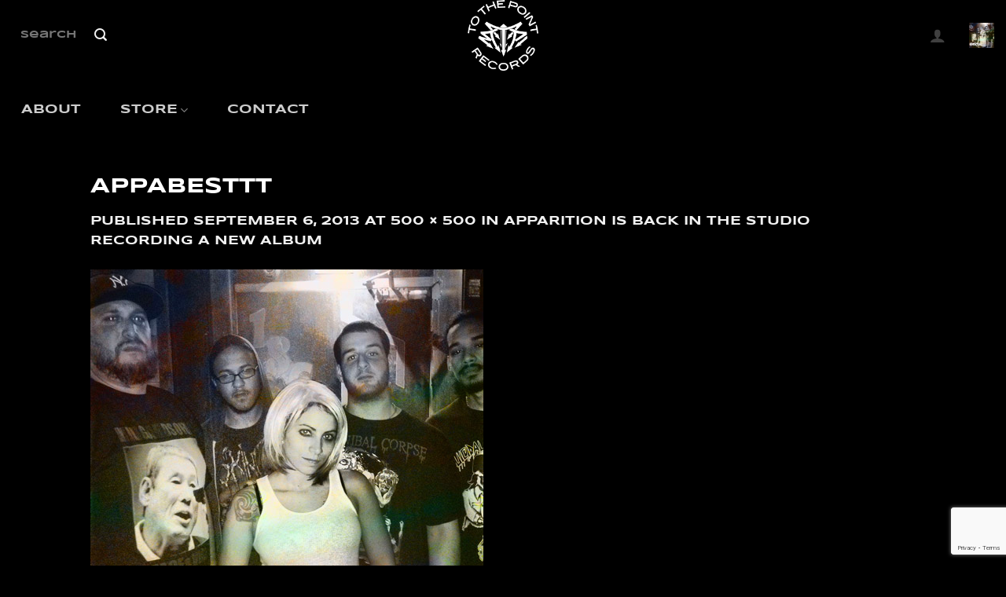

--- FILE ---
content_type: text/html; charset=UTF-8
request_url: https://tothepointny.com/2013/09/06/apparition-is-back-in-the-studio-recording-a-new-album/appabesttt/
body_size: 26084
content:
<!DOCTYPE html>
<html lang="en" class="loading-site no-js">
<head>
<meta charset="UTF-8" />
<link rel="profile" href="https://gmpg.org/xfn/11" />
<link rel="pingback" href="https://tothepointny.com/xmlrpc.php" />
<script>(function(html){html.className = html.className.replace(/\bno-js\b/,'js')})(document.documentElement);</script>
<meta name='robots' content='index, follow, max-image-preview:large, max-snippet:-1, max-video-preview:-1' />
<meta name="viewport" content="width=device-width, initial-scale=1" />
<!-- This site is optimized with the Yoast SEO plugin v25.6 - https://yoast.com/wordpress/plugins/seo/ -->
<title>appabesttt - TO THE POINT RECORDS</title>
<meta name="description" content="appabesttt - Independent Metal, Hardcore &amp; Hip Hop" />
<link rel="canonical" href="https://tothepointny.com/2013/09/06/apparition-is-back-in-the-studio-recording-a-new-album/appabesttt/" />
<meta property="og:locale" content="en_US" />
<meta property="og:type" content="article" />
<meta property="og:title" content="appabesttt - TO THE POINT RECORDS" />
<meta property="og:description" content="appabesttt - Independent Metal, Hardcore &amp; Hip Hop" />
<meta property="og:url" content="https://tothepointny.com/2013/09/06/apparition-is-back-in-the-studio-recording-a-new-album/appabesttt/" />
<meta property="og:site_name" content="TO THE POINT RECORDS" />
<meta property="article:publisher" content="https://www.facebook.com/tothepointny" />
<meta property="og:image" content="https://tothepointny.com/2013/09/06/apparition-is-back-in-the-studio-recording-a-new-album/appabesttt" />
<meta property="og:image:width" content="500" />
<meta property="og:image:height" content="500" />
<meta property="og:image:type" content="image/jpeg" />
<meta name="twitter:card" content="summary_large_image" />
<meta name="twitter:site" content="@tothepointny" />
<script type="application/ld+json" class="yoast-schema-graph">{"@context":"https://schema.org","@graph":[{"@type":"WebPage","@id":"https://tothepointny.com/2013/09/06/apparition-is-back-in-the-studio-recording-a-new-album/appabesttt/","url":"https://tothepointny.com/2013/09/06/apparition-is-back-in-the-studio-recording-a-new-album/appabesttt/","name":"appabesttt - TO THE POINT RECORDS","isPartOf":{"@id":"https://tothepointny.com/#website"},"primaryImageOfPage":{"@id":"https://tothepointny.com/2013/09/06/apparition-is-back-in-the-studio-recording-a-new-album/appabesttt/#primaryimage"},"image":{"@id":"https://tothepointny.com/2013/09/06/apparition-is-back-in-the-studio-recording-a-new-album/appabesttt/#primaryimage"},"thumbnailUrl":"https://tothepointny.com/wp-content/uploads/2013/09/appabesttt.jpg","datePublished":"2013-09-06T22:53:30+00:00","description":"appabesttt - Independent Metal, Hardcore &amp; Hip Hop","breadcrumb":{"@id":"https://tothepointny.com/2013/09/06/apparition-is-back-in-the-studio-recording-a-new-album/appabesttt/#breadcrumb"},"inLanguage":"en","potentialAction":[{"@type":"ReadAction","target":["https://tothepointny.com/2013/09/06/apparition-is-back-in-the-studio-recording-a-new-album/appabesttt/"]}]},{"@type":"ImageObject","inLanguage":"en","@id":"https://tothepointny.com/2013/09/06/apparition-is-back-in-the-studio-recording-a-new-album/appabesttt/#primaryimage","url":"https://tothepointny.com/wp-content/uploads/2013/09/appabesttt.jpg","contentUrl":"https://tothepointny.com/wp-content/uploads/2013/09/appabesttt.jpg","width":500,"height":500,"caption":"Apparition second release coming soon - to the point records"},{"@type":"BreadcrumbList","@id":"https://tothepointny.com/2013/09/06/apparition-is-back-in-the-studio-recording-a-new-album/appabesttt/#breadcrumb","itemListElement":[{"@type":"ListItem","position":1,"name":"Home","item":"https://tothepointny.com/"},{"@type":"ListItem","position":2,"name":"Apparition Is Back in the Studio Recording a New Album","item":"https://tothepointny.com/2013/09/06/apparition-is-back-in-the-studio-recording-a-new-album/"},{"@type":"ListItem","position":3,"name":"appabesttt"}]},{"@type":"WebSite","@id":"https://tothepointny.com/#website","url":"https://tothepointny.com/","name":"TO THE POINT RECORDS","description":"Independent Metal, Hardcore &amp; Hip Hop","potentialAction":[{"@type":"SearchAction","target":{"@type":"EntryPoint","urlTemplate":"https://tothepointny.com/?s={search_term_string}"},"query-input":{"@type":"PropertyValueSpecification","valueRequired":true,"valueName":"search_term_string"}}],"inLanguage":"en"}]}</script>
<!-- / Yoast SEO plugin. -->
<link rel='dns-prefetch' href='//capi-automation.s3.us-east-2.amazonaws.com' />
<link rel='prefetch' href='https://tothepointny.com/wp-content/themes/flatsome/assets/js/flatsome.js?ver=e2eddd6c228105dac048' />
<link rel='prefetch' href='https://tothepointny.com/wp-content/themes/flatsome/assets/js/chunk.slider.js?ver=3.20.2' />
<link rel='prefetch' href='https://tothepointny.com/wp-content/themes/flatsome/assets/js/chunk.popups.js?ver=3.20.2' />
<link rel='prefetch' href='https://tothepointny.com/wp-content/themes/flatsome/assets/js/chunk.tooltips.js?ver=3.20.2' />
<link rel='prefetch' href='https://tothepointny.com/wp-content/themes/flatsome/assets/js/woocommerce.js?ver=1c9be63d628ff7c3ff4c' />
<link rel="alternate" type="application/rss+xml" title="TO THE POINT RECORDS &raquo; Feed" href="https://tothepointny.com/feed/" />
<script type="text/javascript">
/* <![CDATA[ */
window._wpemojiSettings = {"baseUrl":"https:\/\/s.w.org\/images\/core\/emoji\/15.0.3\/72x72\/","ext":".png","svgUrl":"https:\/\/s.w.org\/images\/core\/emoji\/15.0.3\/svg\/","svgExt":".svg","source":{"concatemoji":"https:\/\/tothepointny.com\/wp-includes\/js\/wp-emoji-release.min.js?ver=937a4058a8db19d9f4b36bbfa70f7d73"}};
/*! This file is auto-generated */
!function(i,n){var o,s,e;function c(e){try{var t={supportTests:e,timestamp:(new Date).valueOf()};sessionStorage.setItem(o,JSON.stringify(t))}catch(e){}}function p(e,t,n){e.clearRect(0,0,e.canvas.width,e.canvas.height),e.fillText(t,0,0);var t=new Uint32Array(e.getImageData(0,0,e.canvas.width,e.canvas.height).data),r=(e.clearRect(0,0,e.canvas.width,e.canvas.height),e.fillText(n,0,0),new Uint32Array(e.getImageData(0,0,e.canvas.width,e.canvas.height).data));return t.every(function(e,t){return e===r[t]})}function u(e,t,n){switch(t){case"flag":return n(e,"\ud83c\udff3\ufe0f\u200d\u26a7\ufe0f","\ud83c\udff3\ufe0f\u200b\u26a7\ufe0f")?!1:!n(e,"\ud83c\uddfa\ud83c\uddf3","\ud83c\uddfa\u200b\ud83c\uddf3")&&!n(e,"\ud83c\udff4\udb40\udc67\udb40\udc62\udb40\udc65\udb40\udc6e\udb40\udc67\udb40\udc7f","\ud83c\udff4\u200b\udb40\udc67\u200b\udb40\udc62\u200b\udb40\udc65\u200b\udb40\udc6e\u200b\udb40\udc67\u200b\udb40\udc7f");case"emoji":return!n(e,"\ud83d\udc26\u200d\u2b1b","\ud83d\udc26\u200b\u2b1b")}return!1}function f(e,t,n){var r="undefined"!=typeof WorkerGlobalScope&&self instanceof WorkerGlobalScope?new OffscreenCanvas(300,150):i.createElement("canvas"),a=r.getContext("2d",{willReadFrequently:!0}),o=(a.textBaseline="top",a.font="600 32px Arial",{});return e.forEach(function(e){o[e]=t(a,e,n)}),o}function t(e){var t=i.createElement("script");t.src=e,t.defer=!0,i.head.appendChild(t)}"undefined"!=typeof Promise&&(o="wpEmojiSettingsSupports",s=["flag","emoji"],n.supports={everything:!0,everythingExceptFlag:!0},e=new Promise(function(e){i.addEventListener("DOMContentLoaded",e,{once:!0})}),new Promise(function(t){var n=function(){try{var e=JSON.parse(sessionStorage.getItem(o));if("object"==typeof e&&"number"==typeof e.timestamp&&(new Date).valueOf()<e.timestamp+604800&&"object"==typeof e.supportTests)return e.supportTests}catch(e){}return null}();if(!n){if("undefined"!=typeof Worker&&"undefined"!=typeof OffscreenCanvas&&"undefined"!=typeof URL&&URL.createObjectURL&&"undefined"!=typeof Blob)try{var e="postMessage("+f.toString()+"("+[JSON.stringify(s),u.toString(),p.toString()].join(",")+"));",r=new Blob([e],{type:"text/javascript"}),a=new Worker(URL.createObjectURL(r),{name:"wpTestEmojiSupports"});return void(a.onmessage=function(e){c(n=e.data),a.terminate(),t(n)})}catch(e){}c(n=f(s,u,p))}t(n)}).then(function(e){for(var t in e)n.supports[t]=e[t],n.supports.everything=n.supports.everything&&n.supports[t],"flag"!==t&&(n.supports.everythingExceptFlag=n.supports.everythingExceptFlag&&n.supports[t]);n.supports.everythingExceptFlag=n.supports.everythingExceptFlag&&!n.supports.flag,n.DOMReady=!1,n.readyCallback=function(){n.DOMReady=!0}}).then(function(){return e}).then(function(){var e;n.supports.everything||(n.readyCallback(),(e=n.source||{}).concatemoji?t(e.concatemoji):e.wpemoji&&e.twemoji&&(t(e.twemoji),t(e.wpemoji)))}))}((window,document),window._wpemojiSettings);
/* ]]> */
</script>
<style id='wp-emoji-styles-inline-css' type='text/css'>
img.wp-smiley, img.emoji {
display: inline !important;
border: none !important;
box-shadow: none !important;
height: 1em !important;
width: 1em !important;
margin: 0 0.07em !important;
vertical-align: -0.1em !important;
background: none !important;
padding: 0 !important;
}
</style>
<style id='wp-block-library-inline-css' type='text/css'>
:root{--wp-admin-theme-color:#007cba;--wp-admin-theme-color--rgb:0,124,186;--wp-admin-theme-color-darker-10:#006ba1;--wp-admin-theme-color-darker-10--rgb:0,107,161;--wp-admin-theme-color-darker-20:#005a87;--wp-admin-theme-color-darker-20--rgb:0,90,135;--wp-admin-border-width-focus:2px;--wp-block-synced-color:#7a00df;--wp-block-synced-color--rgb:122,0,223;--wp-bound-block-color:var(--wp-block-synced-color)}@media (min-resolution:192dpi){:root{--wp-admin-border-width-focus:1.5px}}.wp-element-button{cursor:pointer}:root{--wp--preset--font-size--normal:16px;--wp--preset--font-size--huge:42px}:root .has-very-light-gray-background-color{background-color:#eee}:root .has-very-dark-gray-background-color{background-color:#313131}:root .has-very-light-gray-color{color:#eee}:root .has-very-dark-gray-color{color:#313131}:root .has-vivid-green-cyan-to-vivid-cyan-blue-gradient-background{background:linear-gradient(135deg,#00d084,#0693e3)}:root .has-purple-crush-gradient-background{background:linear-gradient(135deg,#34e2e4,#4721fb 50%,#ab1dfe)}:root .has-hazy-dawn-gradient-background{background:linear-gradient(135deg,#faaca8,#dad0ec)}:root .has-subdued-olive-gradient-background{background:linear-gradient(135deg,#fafae1,#67a671)}:root .has-atomic-cream-gradient-background{background:linear-gradient(135deg,#fdd79a,#004a59)}:root .has-nightshade-gradient-background{background:linear-gradient(135deg,#330968,#31cdcf)}:root .has-midnight-gradient-background{background:linear-gradient(135deg,#020381,#2874fc)}.has-regular-font-size{font-size:1em}.has-larger-font-size{font-size:2.625em}.has-normal-font-size{font-size:var(--wp--preset--font-size--normal)}.has-huge-font-size{font-size:var(--wp--preset--font-size--huge)}.has-text-align-center{text-align:center}.has-text-align-left{text-align:left}.has-text-align-right{text-align:right}#end-resizable-editor-section{display:none}.aligncenter{clear:both}.items-justified-left{justify-content:flex-start}.items-justified-center{justify-content:center}.items-justified-right{justify-content:flex-end}.items-justified-space-between{justify-content:space-between}.screen-reader-text{border:0;clip:rect(1px,1px,1px,1px);clip-path:inset(50%);height:1px;margin:-1px;overflow:hidden;padding:0;position:absolute;width:1px;word-wrap:normal!important}.screen-reader-text:focus{background-color:#ddd;clip:auto!important;clip-path:none;color:#444;display:block;font-size:1em;height:auto;left:5px;line-height:normal;padding:15px 23px 14px;text-decoration:none;top:5px;width:auto;z-index:100000}html :where(.has-border-color){border-style:solid}html :where([style*=border-top-color]){border-top-style:solid}html :where([style*=border-right-color]){border-right-style:solid}html :where([style*=border-bottom-color]){border-bottom-style:solid}html :where([style*=border-left-color]){border-left-style:solid}html :where([style*=border-width]){border-style:solid}html :where([style*=border-top-width]){border-top-style:solid}html :where([style*=border-right-width]){border-right-style:solid}html :where([style*=border-bottom-width]){border-bottom-style:solid}html :where([style*=border-left-width]){border-left-style:solid}html :where(img[class*=wp-image-]){height:auto;max-width:100%}:where(figure){margin:0 0 1em}html :where(.is-position-sticky){--wp-admin--admin-bar--position-offset:var(--wp-admin--admin-bar--height,0px)}@media screen and (max-width:600px){html :where(.is-position-sticky){--wp-admin--admin-bar--position-offset:0px}}
</style>
<!-- <link rel='stylesheet' id='contact-form-7-css' href='https://tothepointny.com/wp-content/plugins/contact-form-7/includes/css/styles.css?ver=6.0.6' type='text/css' media='all' /> -->
<!-- <link rel='stylesheet' id='advanced-flat-rate-shipping-for-woocommerce-css' href='https://tothepointny.com/wp-content/plugins/woo-extra-flat-rate/public/css/advanced-flat-rate-shipping-for-woocommerce-public.css?ver=v4.4.3' type='text/css' media='all' /> -->
<!-- <link rel='stylesheet' id='font-awesome-min-css' href='https://tothepointny.com/wp-content/plugins/woo-extra-flat-rate/public/css/font-awesome.min.css?ver=v4.4.3' type='text/css' media='all' /> -->
<link rel="stylesheet" type="text/css" href="//tothepointny.com/wp-content/cache/wpfc-minified/dgjdjlj8/4h5p.css" media="all"/>
<style id='woocommerce-inline-inline-css' type='text/css'>
.woocommerce form .form-row .required { visibility: visible; }
</style>
<!-- <link rel='stylesheet' id='wcct_public_css-css' href='https://tothepointny.com/wp-content/plugins/finale-woocommerce-sales-countdown-timer-discount/assets/css/wcct_combined.min.css?ver=2.20.0' type='text/css' media='all' /> -->
<!-- <link rel='stylesheet' id='brands-styles-css' href='https://tothepointny.com/wp-content/plugins/woocommerce/assets/css/brands.css?ver=9.8.5' type='text/css' media='all' /> -->
<!-- <link rel='stylesheet' id='__EPYT__style-css' href='https://tothepointny.com/wp-content/plugins/youtube-embed-plus/styles/ytprefs.min.css?ver=14.2.3' type='text/css' media='all' /> -->
<link rel="stylesheet" type="text/css" href="//tothepointny.com/wp-content/cache/wpfc-minified/1oub3avp/40ty.css" media="all"/>
<style id='__EPYT__style-inline-css' type='text/css'>
.epyt-gallery-thumb {
width: 33.333%;
}
</style>
<!-- <link rel='stylesheet' id='flatsome-main-css' href='https://tothepointny.com/wp-content/themes/flatsome/assets/css/flatsome.css?ver=3.20.2' type='text/css' media='all' /> -->
<link rel="stylesheet" type="text/css" href="//tothepointny.com/wp-content/cache/wpfc-minified/9jl0rerd/40ty.css" media="all"/>
<style id='flatsome-main-inline-css' type='text/css'>
@font-face {
font-family: "fl-icons";
font-display: block;
src: url(https://tothepointny.com/wp-content/themes/flatsome/assets/css/icons/fl-icons.eot?v=3.20.2);
src:
url(https://tothepointny.com/wp-content/themes/flatsome/assets/css/icons/fl-icons.eot#iefix?v=3.20.2) format("embedded-opentype"),
url(https://tothepointny.com/wp-content/themes/flatsome/assets/css/icons/fl-icons.woff2?v=3.20.2) format("woff2"),
url(https://tothepointny.com/wp-content/themes/flatsome/assets/css/icons/fl-icons.ttf?v=3.20.2) format("truetype"),
url(https://tothepointny.com/wp-content/themes/flatsome/assets/css/icons/fl-icons.woff?v=3.20.2) format("woff"),
url(https://tothepointny.com/wp-content/themes/flatsome/assets/css/icons/fl-icons.svg?v=3.20.2#fl-icons) format("svg");
}
</style>
<!-- <link rel='stylesheet' id='flatsome-shop-css' href='https://tothepointny.com/wp-content/themes/flatsome/assets/css/flatsome-shop.css?ver=3.20.2' type='text/css' media='all' /> -->
<!-- <link rel='stylesheet' id='flatsome-style-css' href='https://tothepointny.com/wp-content/themes/to-the-point-records/style.css?ver=3.0' type='text/css' media='all' /> -->
<link rel="stylesheet" type="text/css" href="//tothepointny.com/wp-content/cache/wpfc-minified/d31bg0td/40ty.css" media="all"/>
<script src='//tothepointny.com/wp-content/cache/wpfc-minified/q90ri6t2/40ty.js' type="text/javascript"></script>
<!-- <script type="text/javascript" src="https://tothepointny.com/wp-includes/js/jquery/jquery.min.js?ver=3.7.1" id="jquery-core-js"></script> -->
<!-- <script type="text/javascript" src="https://tothepointny.com/wp-includes/js/jquery/jquery-migrate.min.js?ver=3.4.1" id="jquery-migrate-js"></script> -->
<!-- <script type="text/javascript" src="https://tothepointny.com/wp-content/plugins/woo-extra-flat-rate/public/js/advanced-flat-rate-shipping-for-woocommerce-public.js?ver=v4.4.3" id="advanced-flat-rate-shipping-for-woocommerce-js"></script> -->
<!-- <script type="text/javascript" src="https://tothepointny.com/wp-content/plugins/woocommerce/assets/js/jquery-blockui/jquery.blockUI.min.js?ver=2.7.0-wc.9.8.5" id="jquery-blockui-js" data-wp-strategy="defer"></script> -->
<script type="text/javascript" id="wc-add-to-cart-js-extra">
/* <![CDATA[ */
var wc_add_to_cart_params = {"ajax_url":"\/wp-admin\/admin-ajax.php","wc_ajax_url":"\/?wc-ajax=%%endpoint%%","i18n_view_cart":"View cart","cart_url":"https:\/\/tothepointny.com\/cart\/","is_cart":"","cart_redirect_after_add":"no"};
/* ]]> */
</script>
<script src='//tothepointny.com/wp-content/cache/wpfc-minified/q9799416/4h5p.js' type="text/javascript"></script>
<!-- <script type="text/javascript" src="https://tothepointny.com/wp-content/plugins/woocommerce/assets/js/frontend/add-to-cart.min.js?ver=9.8.5" id="wc-add-to-cart-js" defer="defer" data-wp-strategy="defer"></script> -->
<!-- <script type="text/javascript" src="https://tothepointny.com/wp-content/plugins/woocommerce/assets/js/js-cookie/js.cookie.min.js?ver=2.1.4-wc.9.8.5" id="js-cookie-js" data-wp-strategy="defer"></script> -->
<script type="text/javascript" id="__ytprefs__-js-extra">
/* <![CDATA[ */
var _EPYT_ = {"ajaxurl":"https:\/\/tothepointny.com\/wp-admin\/admin-ajax.php","security":"4bfc035e72","gallery_scrolloffset":"20","eppathtoscripts":"https:\/\/tothepointny.com\/wp-content\/plugins\/youtube-embed-plus\/scripts\/","eppath":"https:\/\/tothepointny.com\/wp-content\/plugins\/youtube-embed-plus\/","epresponsiveselector":"[\"iframe.__youtube_prefs_widget__\"]","epdovol":"1","version":"14.2.3","evselector":"iframe.__youtube_prefs__[src], iframe[src*=\"youtube.com\/embed\/\"], iframe[src*=\"youtube-nocookie.com\/embed\/\"]","ajax_compat":"","maxres_facade":"eager","ytapi_load":"light","pause_others":"","stopMobileBuffer":"1","facade_mode":"","not_live_on_channel":""};
/* ]]> */
</script>
<script src='//tothepointny.com/wp-content/cache/wpfc-minified/6lni93j3/40ty.js' type="text/javascript"></script>
<!-- <script type="text/javascript" src="https://tothepointny.com/wp-content/plugins/youtube-embed-plus/scripts/ytprefs.min.js?ver=14.2.3" id="__ytprefs__-js"></script> -->
<link rel="https://api.w.org/" href="https://tothepointny.com/wp-json/" /><link rel="alternate" title="JSON" type="application/json" href="https://tothepointny.com/wp-json/wp/v2/media/838" /><link rel="EditURI" type="application/rsd+xml" title="RSD" href="https://tothepointny.com/xmlrpc.php?rsd" />
<link rel='shortlink' href='https://tothepointny.com/?p=838' />
<link rel="alternate" title="oEmbed (JSON)" type="application/json+oembed" href="https://tothepointny.com/wp-json/oembed/1.0/embed?url=https%3A%2F%2Ftothepointny.com%2F2013%2F09%2F06%2Fapparition-is-back-in-the-studio-recording-a-new-album%2Fappabesttt%2F%23main" />
<link rel="alternate" title="oEmbed (XML)" type="text/xml+oembed" href="https://tothepointny.com/wp-json/oembed/1.0/embed?url=https%3A%2F%2Ftothepointny.com%2F2013%2F09%2F06%2Fapparition-is-back-in-the-studio-recording-a-new-album%2Fappabesttt%2F%23main&#038;format=xml" />
<script type="text/javascript">
(function(url){
if(/(?:Chrome\/26\.0\.1410\.63 Safari\/537\.31|WordfenceTestMonBot)/.test(navigator.userAgent)){ return; }
var addEvent = function(evt, handler) {
if (window.addEventListener) {
document.addEventListener(evt, handler, false);
} else if (window.attachEvent) {
document.attachEvent('on' + evt, handler);
}
};
var removeEvent = function(evt, handler) {
if (window.removeEventListener) {
document.removeEventListener(evt, handler, false);
} else if (window.detachEvent) {
document.detachEvent('on' + evt, handler);
}
};
var evts = 'contextmenu dblclick drag dragend dragenter dragleave dragover dragstart drop keydown keypress keyup mousedown mousemove mouseout mouseover mouseup mousewheel scroll'.split(' ');
var logHuman = function() {
if (window.wfLogHumanRan) { return; }
window.wfLogHumanRan = true;
var wfscr = document.createElement('script');
wfscr.type = 'text/javascript';
wfscr.async = true;
wfscr.src = url + '&r=' + Math.random();
(document.getElementsByTagName('head')[0]||document.getElementsByTagName('body')[0]).appendChild(wfscr);
for (var i = 0; i < evts.length; i++) {
removeEvent(evts[i], logHuman);
}
};
for (var i = 0; i < evts.length; i++) {
addEvent(evts[i], logHuman);
}
})('//tothepointny.com/?wordfence_lh=1&hid=7FCBFBA6322B184C7FECA0A16B5705B8');
</script><link rel="apple-touch-icon" sizes="57x57" href="/wp-content/uploads/fbrfg/apple-touch-icon-57x57.png?v=lkk9533z9E">
<link rel="apple-touch-icon" sizes="60x60" href="/wp-content/uploads/fbrfg/apple-touch-icon-60x60.png?v=lkk9533z9E">
<link rel="apple-touch-icon" sizes="72x72" href="/wp-content/uploads/fbrfg/apple-touch-icon-72x72.png?v=lkk9533z9E">
<link rel="apple-touch-icon" sizes="76x76" href="/wp-content/uploads/fbrfg/apple-touch-icon-76x76.png?v=lkk9533z9E">
<link rel="apple-touch-icon" sizes="114x114" href="/wp-content/uploads/fbrfg/apple-touch-icon-114x114.png?v=lkk9533z9E">
<link rel="apple-touch-icon" sizes="120x120" href="/wp-content/uploads/fbrfg/apple-touch-icon-120x120.png?v=lkk9533z9E">
<link rel="apple-touch-icon" sizes="144x144" href="/wp-content/uploads/fbrfg/apple-touch-icon-144x144.png?v=lkk9533z9E">
<link rel="apple-touch-icon" sizes="152x152" href="/wp-content/uploads/fbrfg/apple-touch-icon-152x152.png?v=lkk9533z9E">
<link rel="apple-touch-icon" sizes="180x180" href="/wp-content/uploads/fbrfg/apple-touch-icon-180x180.png?v=lkk9533z9E">
<link rel="icon" type="image/png" href="/wp-content/uploads/fbrfg/favicon-32x32.png?v=lkk9533z9E" sizes="32x32">
<link rel="icon" type="image/png" href="/wp-content/uploads/fbrfg/favicon-194x194.png?v=lkk9533z9E" sizes="194x194">
<link rel="icon" type="image/png" href="/wp-content/uploads/fbrfg/favicon-96x96.png?v=lkk9533z9E" sizes="96x96">
<link rel="icon" type="image/png" href="/wp-content/uploads/fbrfg/android-chrome-192x192.png?v=lkk9533z9E" sizes="192x192">
<link rel="icon" type="image/png" href="/wp-content/uploads/fbrfg/favicon-16x16.png?v=lkk9533z9E" sizes="16x16">
<link rel="manifest" href="/wp-content/uploads/fbrfg/manifest.json?v=lkk9533z9E">
<link rel="shortcut icon" href="/wp-content/uploads/fbrfg/favicon.ico?v=lkk9533z9E">
<meta name="msapplication-TileColor" content="#ffffff">
<meta name="msapplication-TileImage" content="/wp-content/uploads/fbrfg/mstile-144x144.png?v=lkk9533z9E">
<meta name="msapplication-config" content="/wp-content/uploads/fbrfg/browserconfig.xml?v=lkk9533z9E">
<meta name="theme-color" content="#ffffff">	<noscript><style>.woocommerce-product-gallery{ opacity: 1 !important; }</style></noscript>
<script  type="text/javascript">
!function(f,b,e,v,n,t,s){if(f.fbq)return;n=f.fbq=function(){n.callMethod?
n.callMethod.apply(n,arguments):n.queue.push(arguments)};if(!f._fbq)f._fbq=n;
n.push=n;n.loaded=!0;n.version='2.0';n.queue=[];t=b.createElement(e);t.async=!0;
t.src=v;s=b.getElementsByTagName(e)[0];s.parentNode.insertBefore(t,s)}(window,
document,'script','https://connect.facebook.net/en_US/fbevents.js');
</script>
<!-- WooCommerce Facebook Integration Begin -->
<script  type="text/javascript">
fbq('init', '1155341314531929', {}, {
"agent": "woocommerce_1-9.8.5-3.5.12"
});
document.addEventListener( 'DOMContentLoaded', function() {
// Insert placeholder for events injected when a product is added to the cart through AJAX.
document.body.insertAdjacentHTML( 'beforeend', '<div class=\"wc-facebook-pixel-event-placeholder\"></div>' );
}, false );
</script>
<!-- WooCommerce Facebook Integration End -->
<style>
.woocommerce-messages .woocommerce-info {
margin-left: auto;
margin-right: auto;
color: inherit
}
.woocommerce-messages .woocommerce-info a.button.wc-forward {
float: left
}
</style>
<link rel="icon" href="https://tothepointny.com/wp-content/uploads/2015/08/cropped-tothepointrecords@1x-200x200.png" sizes="32x32" />
<link rel="icon" href="https://tothepointny.com/wp-content/uploads/2015/08/cropped-tothepointrecords@1x-200x200.png" sizes="192x192" />
<link rel="apple-touch-icon" href="https://tothepointny.com/wp-content/uploads/2015/08/cropped-tothepointrecords@1x-200x200.png" />
<meta name="msapplication-TileImage" content="https://tothepointny.com/wp-content/uploads/2015/08/cropped-tothepointrecords@1x-280x280.png" />
<style id="custom-css" type="text/css">:root {--primary-color: #000000;--fs-color-primary: #000000;--fs-color-secondary: #1e1e1e;--fs-color-success: #8bc741;--fs-color-alert: #b20000;--fs-color-base: #f2f2f2;--fs-experimental-link-color: #ffffff;--fs-experimental-link-color-hover: #e8e8e8;}.tooltipster-base {--tooltip-color: #fff;--tooltip-bg-color: #000;}.off-canvas-right .mfp-content, .off-canvas-left .mfp-content {--drawer-width: 300px;}.off-canvas .mfp-content.off-canvas-cart {--drawer-width: 360px;}.sticky-add-to-cart--active, #wrapper,#main,#main.dark{background-color: #000000}.header-main{height: 90px}#logo img{max-height: 90px}#logo{width:297px;}#logo a{max-width:300pxpx;}.header-bottom{min-height: 33px}.header-top{min-height: 20px}.transparent .header-main{height: 265px}.transparent #logo img{max-height: 265px}.has-transparent + .page-title:first-of-type,.has-transparent + #main > .page-title,.has-transparent + #main > div > .page-title,.has-transparent + #main .page-header-wrapper:first-of-type .page-title{padding-top: 315px;}.header.show-on-scroll,.stuck .header-main{height:70px!important}.stuck #logo img{max-height: 70px!important}.search-form{ width: 30%;}.header-bg-color {background-color: #000000}.header-bottom {background-color: #000000}.header-main .nav > li > a{line-height: 8px }.stuck .header-main .nav > li > a{line-height: 50px }.header-bottom-nav > li > a{line-height: 100px }@media (max-width: 549px) {.header-main{height: 70px}#logo img{max-height: 70px}}.nav-dropdown-has-arrow.nav-dropdown-has-border li.has-dropdown:before{border-bottom-color: #424242;}.nav .nav-dropdown{border-color: #424242 }.nav-dropdown{border-radius:5px}.nav-dropdown{font-size:124%}.nav-dropdown-has-arrow li.has-dropdown:after{border-bottom-color: #0a0a0a;}.nav .nav-dropdown{background-color: #0a0a0a}.header-top{background-color:#000000!important;}h1,h2,h3,h4,h5,h6,.heading-font{color: #ffffff;}body{font-family: Syncopate, sans-serif;}body {font-weight: 400;font-style: normal;}.nav > li > a {font-family: Syncopate, sans-serif;}.mobile-sidebar-levels-2 .nav > li > ul > li > a {font-family: Syncopate, sans-serif;}.nav > li > a,.mobile-sidebar-levels-2 .nav > li > ul > li > a {font-weight: 700;font-style: normal;}h1,h2,h3,h4,h5,h6,.heading-font, .off-canvas-center .nav-sidebar.nav-vertical > li > a{font-family: Syncopate, sans-serif;}h1,h2,h3,h4,h5,h6,.heading-font,.banner h1,.banner h2 {font-weight: 700;font-style: normal;}.alt-font{font-family: Syncopate, sans-serif;}.alt-font {font-weight: 400!important;font-style: normal!important;}.breadcrumbs{text-transform: none;}button,.button{text-transform: none;}.nav > li > a, .links > li > a{text-transform: none;}.section-title span{text-transform: none;}h3.widget-title,span.widget-title{text-transform: none;}@media screen and (min-width: 550px){.products .box-vertical .box-image{min-width: 247px!important;width: 247px!important;}}.footer-1{background-color: #000000}.footer-2{background-color: #000000}.absolute-footer, html{background-color: #000000}.nav-vertical-fly-out > li + li {border-top-width: 1px; border-top-style: solid;}/* Custom CSS */.product-thumbnails a, .product-thumbnails img {background-color:transparent !Important;}p, h1, h2, h3, h4, h5, h6, div, span, li, strong, a {font-family: "syncopate" san-serif !important;text-transform:uppercase !important;font-weight: 900 !important;}.post-3807 .related {display:none;}.single-product .price { font-weight: 100 !important;color: #cecece !important;}.archive span.price {font-weight: 100 !important;color: #cecece !important;}.off-canvas-right .mfp-content, .off-canvas-left .mfp-content {background-color: rgba(0,0,0,.78) !Important;}.archive .loader-image img {max-width: 50px !Important;}.cart-header img {max-width: 82px !important;margin: 0 auto !important;display: block !Important;}.page-checkout-simple {padding: 1% 0;}.cart-header a img:first-child {display:none !important;}.product-name img {margin-right:76% !important;}.shop_table label, span.amount, #customer_details label {color: #afafaf !important;}nav.checkout-breadcrumbs {text-align:center;}body {font-family: "BlairmdITC TT", 'syncopate', san-serif !important;font-weight:300 !important;}h1, h2, h3, h4, h5, h6, nav, .menu, .button, .price, ._heading {font-family: "BlairmdITC TT", 'syncopate', san-serif !important;font-weight:900 !important;}/* Custom CSS Tablet */@media (max-width: 849px){body {text-transform:uppercase !Important;}h1, h2, h3, h4, h5, h6, nav, .menu, .button, .price, ._heading, a, .product-title {text-transform:uppercase !Important;}}/* Custom CSS Mobile */@media (max-width: 549px){body, a, .product-title{text-transform:uppercase !Important;}h1, h2, h3, h4, h5, h6, nav, .menu, .button, .price, ._heading {text-transform:uppercase !Important;}}.label-new.menu-item > a:after{content:"New";}.label-hot.menu-item > a:after{content:"Hot";}.label-sale.menu-item > a:after{content:"Sale";}.label-popular.menu-item > a:after{content:"Popular";}</style>		<style type="text/css" id="wp-custom-css">
/*
Welcome to Custom CSS!
To learn how this works, see http://wp.me/PEmnE-Bt
*/
.page-id-2532 .bottomcontainerBox {
display: none;
}
.fill {
background:black !important;
}		</style>
<style id="kirki-inline-styles">/* latin-ext */
@font-face {
font-family: 'Syncopate';
font-style: normal;
font-weight: 400;
font-display: swap;
src: url(https://tothepointny.com/wp-content/fonts/syncopate/pe0sMIuPIYBCpEV5eFdCC_e_O98.woff2) format('woff2');
unicode-range: U+0100-02BA, U+02BD-02C5, U+02C7-02CC, U+02CE-02D7, U+02DD-02FF, U+0304, U+0308, U+0329, U+1D00-1DBF, U+1E00-1E9F, U+1EF2-1EFF, U+2020, U+20A0-20AB, U+20AD-20C0, U+2113, U+2C60-2C7F, U+A720-A7FF;
}
/* latin */
@font-face {
font-family: 'Syncopate';
font-style: normal;
font-weight: 400;
font-display: swap;
src: url(https://tothepointny.com/wp-content/fonts/syncopate/pe0sMIuPIYBCpEV5eFdCBfe_.woff2) format('woff2');
unicode-range: U+0000-00FF, U+0131, U+0152-0153, U+02BB-02BC, U+02C6, U+02DA, U+02DC, U+0304, U+0308, U+0329, U+2000-206F, U+20AC, U+2122, U+2191, U+2193, U+2212, U+2215, U+FEFF, U+FFFD;
}
/* latin-ext */
@font-face {
font-family: 'Syncopate';
font-style: normal;
font-weight: 700;
font-display: swap;
src: url(https://tothepointny.com/wp-content/fonts/syncopate/pe0pMIuPIYBCpEV5eFdKvtKqCv5vS1U.woff2) format('woff2');
unicode-range: U+0100-02BA, U+02BD-02C5, U+02C7-02CC, U+02CE-02D7, U+02DD-02FF, U+0304, U+0308, U+0329, U+1D00-1DBF, U+1E00-1E9F, U+1EF2-1EFF, U+2020, U+20A0-20AB, U+20AD-20C0, U+2113, U+2C60-2C7F, U+A720-A7FF;
}
/* latin */
@font-face {
font-family: 'Syncopate';
font-style: normal;
font-weight: 700;
font-display: swap;
src: url(https://tothepointny.com/wp-content/fonts/syncopate/pe0pMIuPIYBCpEV5eFdKvtKqBP5v.woff2) format('woff2');
unicode-range: U+0000-00FF, U+0131, U+0152-0153, U+02BB-02BC, U+02C6, U+02DA, U+02DC, U+0304, U+0308, U+0329, U+2000-206F, U+20AC, U+2122, U+2191, U+2193, U+2212, U+2215, U+FEFF, U+FFFD;
}</style></head>
<body class="attachment attachment-template-default single single-attachment postid-838 attachmentid-838 attachment-jpeg theme-flatsome woocommerce-no-js full-width lightbox nav-dropdown-has-arrow nav-dropdown-has-shadow nav-dropdown-has-border">
<a class="skip-link screen-reader-text" href="#main">Skip to content</a>
<div id="wrapper">
<header id="header" class="header header-full-width has-sticky sticky-jump">
<div class="header-wrapper">
<div id="masthead" class="header-main show-logo-center">
<div class="header-inner flex-row container logo-center medium-logo-center" role="navigation">
<!-- Logo -->
<div id="logo" class="flex-col logo">
<!-- Header logo -->
<a href="https://tothepointny.com/" title="TO THE POINT RECORDS - Independent Metal, Hardcore &amp; Hip Hop" rel="home">
<img width="500" height="500" src="https://tothepointny.com/wp-content/uploads/2013/09/appabesttt.jpg" class="header-logo-sticky" alt="TO THE POINT RECORDS"/><img width="600" height="600" src="https://tothepointny.com/wp-content/uploads/2015/08/tothepointrecords@2xx.png" class="header_logo header-logo" alt="TO THE POINT RECORDS"/><img  width="600" height="600" src="https://tothepointny.com/wp-content/uploads/2015/08/tothepointrecords@2xx.png" class="header-logo-dark" alt="TO THE POINT RECORDS"/></a>
</div>
<!-- Mobile Left Elements -->
<div class="flex-col show-for-medium flex-left">
<ul class="mobile-nav nav nav-left ">
<li class="nav-icon has-icon">
<a href="#" class="is-small" data-open="#main-menu" data-pos="left" data-bg="main-menu-overlay" data-color="dark" role="button" aria-label="Menu" aria-controls="main-menu" aria-expanded="false" aria-haspopup="dialog" data-flatsome-role-button>
<i class="icon-menu" aria-hidden="true"></i>					</a>
</li>
</ul>
</div>
<!-- Left Elements -->
<div class="flex-col hide-for-medium flex-left
">
<ul class="header-nav header-nav-main nav nav-left  nav-line-bottom" >
<li class="header-search-form search-form html relative has-icon">
<div class="header-search-form-wrapper">
<div class="searchform-wrapper ux-search-box relative form-flat is-normal"><form role="search" method="get" class="searchform" action="https://tothepointny.com/">
<div class="flex-row relative">
<div class="flex-col flex-grow">
<label class="screen-reader-text" for="woocommerce-product-search-field-0">Search for:</label>
<input type="search" id="woocommerce-product-search-field-0" class="search-field mb-0" placeholder="search " value="" name="s" />
<input type="hidden" name="post_type" value="product" />
</div>
<div class="flex-col">
<button type="submit" value="Search" class="ux-search-submit submit-button secondary button  icon mb-0" aria-label="Submit">
<i class="icon-search" aria-hidden="true"></i>			</button>
</div>
</div>
<div class="live-search-results text-left z-top"></div>
</form>
</div>	</div>
</li>
</ul>
</div>
<!-- Right Elements -->
<div class="flex-col hide-for-medium flex-right">
<ul class="header-nav header-nav-main nav nav-right  nav-line-bottom">
<li class="header-divider"></li>
<li class="account-item has-icon">
<a href="https://tothepointny.com/my-account/" class="nav-top-link nav-top-not-logged-in is-small is-small" title="Login" role="button" data-open="#login-form-popup" aria-label="Login" aria-controls="login-form-popup" aria-expanded="false" aria-haspopup="dialog" data-flatsome-role-button>
<i class="icon-user" aria-hidden="true"></i>	</a>
</li>
<li class="header-divider"></li><li class="cart-item has-icon">
<a href="https://tothepointny.com/cart/" class="header-cart-link nav-top-link is-small off-canvas-toggle" title="Cart" aria-label="View cart" aria-expanded="false" aria-haspopup="dialog" role="button" data-open="#cart-popup" data-class="off-canvas-cart" data-pos="right" aria-controls="cart-popup" data-flatsome-role-button>
<span class="image-icon header-cart-icon" data-icon-label="0">
<img class="cart-img-icon" alt="Cart" src="https://tothepointny.com/wp-content/uploads/2013/09/appabesttt.jpg" width="500" height="500"/>
</span>
</a>
<!-- Cart Sidebar Popup -->
<div id="cart-popup" class="mfp-hide">
<div class="cart-popup-inner inner-padding cart-popup-inner--sticky">
<div class="cart-popup-title text-center">
<span class="heading-font uppercase">Cart</span>
<div class="is-divider"></div>
</div>
<div class="widget_shopping_cart">
<div class="widget_shopping_cart_content">
<div class="ux-mini-cart-empty flex flex-row-col text-center pt pb">
<div class="ux-mini-cart-empty-icon">
<svg aria-hidden="true" xmlns="http://www.w3.org/2000/svg" viewBox="0 0 17 19" style="opacity:.1;height:80px;">
<path d="M8.5 0C6.7 0 5.3 1.2 5.3 2.7v2H2.1c-.3 0-.6.3-.7.7L0 18.2c0 .4.2.8.6.8h15.7c.4 0 .7-.3.7-.7v-.1L15.6 5.4c0-.3-.3-.6-.7-.6h-3.2v-2c0-1.6-1.4-2.8-3.2-2.8zM6.7 2.7c0-.8.8-1.4 1.8-1.4s1.8.6 1.8 1.4v2H6.7v-2zm7.5 3.4 1.3 11.5h-14L2.8 6.1h2.5v1.4c0 .4.3.7.7.7.4 0 .7-.3.7-.7V6.1h3.5v1.4c0 .4.3.7.7.7s.7-.3.7-.7V6.1h2.6z" fill-rule="evenodd" clip-rule="evenodd" fill="currentColor"></path>
</svg>
</div>
<p class="woocommerce-mini-cart__empty-message empty">No products in the cart.</p>
<p class="return-to-shop">
<a class="button primary wc-backward" href="https://tothepointny.com/shop/">
Return to shop				</a>
</p>
</div>
</div>
</div>
<div class="payment-icons inline-block" role="group" aria-label="Payment icons"><div class="payment-icon"><svg aria-hidden="true" version="1.1" xmlns="http://www.w3.org/2000/svg" xmlns:xlink="http://www.w3.org/1999/xlink"  viewBox="0 0 64 32">
<path d="M10.781 7.688c-0.251-1.283-1.219-1.688-2.344-1.688h-8.376l-0.061 0.405c5.749 1.469 10.469 4.595 12.595 10.501l-1.813-9.219zM13.125 19.688l-0.531-2.781c-1.096-2.907-3.752-5.594-6.752-6.813l4.219 15.939h5.469l8.157-20.032h-5.501l-5.062 13.688zM27.72 26.061l3.248-20.061h-5.187l-3.251 20.061h5.189zM41.875 5.656c-5.125 0-8.717 2.72-8.749 6.624-0.032 2.877 2.563 4.469 4.531 5.439 2.032 0.968 2.688 1.624 2.688 2.499 0 1.344-1.624 1.939-3.093 1.939-2.093 0-3.219-0.251-4.875-1.032l-0.688-0.344-0.719 4.499c1.219 0.563 3.437 1.064 5.781 1.064 5.437 0.032 8.97-2.688 9.032-6.843 0-2.282-1.405-4-4.376-5.439-1.811-0.904-2.904-1.563-2.904-2.499 0-0.843 0.936-1.72 2.968-1.72 1.688-0.029 2.936 0.314 3.875 0.752l0.469 0.248 0.717-4.344c-1.032-0.406-2.656-0.844-4.656-0.844zM55.813 6c-1.251 0-2.189 0.376-2.72 1.688l-7.688 18.374h5.437c0.877-2.467 1.096-3 1.096-3 0.592 0 5.875 0 6.624 0 0 0 0.157 0.688 0.624 3h4.813l-4.187-20.061h-4zM53.405 18.938c0 0 0.437-1.157 2.064-5.594-0.032 0.032 0.437-1.157 0.688-1.907l0.374 1.72c0.968 4.781 1.189 5.781 1.189 5.781-0.813 0-3.283 0-4.315 0z"></path>
</svg>
<span class="screen-reader-text">Visa</span></div><div class="payment-icon"><svg aria-hidden="true" version="1.1" xmlns="http://www.w3.org/2000/svg" xmlns:xlink="http://www.w3.org/1999/xlink"  viewBox="0 0 64 32">
<path d="M35.255 12.078h-2.396c-0.229 0-0.444 0.114-0.572 0.303l-3.306 4.868-1.4-4.678c-0.088-0.292-0.358-0.493-0.663-0.493h-2.355c-0.284 0-0.485 0.28-0.393 0.548l2.638 7.745-2.481 3.501c-0.195 0.275 0.002 0.655 0.339 0.655h2.394c0.227 0 0.439-0.111 0.569-0.297l7.968-11.501c0.191-0.275-0.006-0.652-0.341-0.652zM19.237 16.718c-0.23 1.362-1.311 2.276-2.691 2.276-0.691 0-1.245-0.223-1.601-0.644-0.353-0.417-0.485-1.012-0.374-1.674 0.214-1.35 1.313-2.294 2.671-2.294 0.677 0 1.227 0.225 1.589 0.65 0.365 0.428 0.509 1.027 0.404 1.686zM22.559 12.078h-2.384c-0.204 0-0.378 0.148-0.41 0.351l-0.104 0.666-0.166-0.241c-0.517-0.749-1.667-1-2.817-1-2.634 0-4.883 1.996-5.321 4.796-0.228 1.396 0.095 2.731 0.888 3.662 0.727 0.856 1.765 1.212 3.002 1.212 2.123 0 3.3-1.363 3.3-1.363l-0.106 0.662c-0.040 0.252 0.155 0.479 0.41 0.479h2.147c0.341 0 0.63-0.247 0.684-0.584l1.289-8.161c0.040-0.251-0.155-0.479-0.41-0.479zM8.254 12.135c-0.272 1.787-1.636 1.787-2.957 1.787h-0.751l0.527-3.336c0.031-0.202 0.205-0.35 0.41-0.35h0.345c0.899 0 1.747 0 2.185 0.511 0.262 0.307 0.341 0.761 0.242 1.388zM7.68 7.473h-4.979c-0.341 0-0.63 0.248-0.684 0.584l-2.013 12.765c-0.040 0.252 0.155 0.479 0.41 0.479h2.378c0.34 0 0.63-0.248 0.683-0.584l0.543-3.444c0.053-0.337 0.343-0.584 0.683-0.584h1.575c3.279 0 5.172-1.587 5.666-4.732 0.223-1.375 0.009-2.456-0.635-3.212-0.707-0.832-1.962-1.272-3.628-1.272zM60.876 7.823l-2.043 12.998c-0.040 0.252 0.155 0.479 0.41 0.479h2.055c0.34 0 0.63-0.248 0.683-0.584l2.015-12.765c0.040-0.252-0.155-0.479-0.41-0.479h-2.299c-0.205 0.001-0.379 0.148-0.41 0.351zM54.744 16.718c-0.23 1.362-1.311 2.276-2.691 2.276-0.691 0-1.245-0.223-1.601-0.644-0.353-0.417-0.485-1.012-0.374-1.674 0.214-1.35 1.313-2.294 2.671-2.294 0.677 0 1.227 0.225 1.589 0.65 0.365 0.428 0.509 1.027 0.404 1.686zM58.066 12.078h-2.384c-0.204 0-0.378 0.148-0.41 0.351l-0.104 0.666-0.167-0.241c-0.516-0.749-1.667-1-2.816-1-2.634 0-4.883 1.996-5.321 4.796-0.228 1.396 0.095 2.731 0.888 3.662 0.727 0.856 1.765 1.212 3.002 1.212 2.123 0 3.3-1.363 3.3-1.363l-0.106 0.662c-0.040 0.252 0.155 0.479 0.41 0.479h2.147c0.341 0 0.63-0.247 0.684-0.584l1.289-8.161c0.040-0.252-0.156-0.479-0.41-0.479zM43.761 12.135c-0.272 1.787-1.636 1.787-2.957 1.787h-0.751l0.527-3.336c0.031-0.202 0.205-0.35 0.41-0.35h0.345c0.899 0 1.747 0 2.185 0.511 0.261 0.307 0.34 0.761 0.241 1.388zM43.187 7.473h-4.979c-0.341 0-0.63 0.248-0.684 0.584l-2.013 12.765c-0.040 0.252 0.156 0.479 0.41 0.479h2.554c0.238 0 0.441-0.173 0.478-0.408l0.572-3.619c0.053-0.337 0.343-0.584 0.683-0.584h1.575c3.279 0 5.172-1.587 5.666-4.732 0.223-1.375 0.009-2.456-0.635-3.212-0.707-0.832-1.962-1.272-3.627-1.272z"></path>
</svg>
<span class="screen-reader-text">PayPal</span></div><div class="payment-icon"><svg aria-hidden="true" viewBox="0 0 64 32" xmlns="http://www.w3.org/2000/svg">
<path d="M18.4306 31.9299V29.8062C18.4306 28.9938 17.9382 28.4618 17.0929 28.4618C16.6703 28.4618 16.2107 28.6021 15.8948 29.0639C15.6486 28.6763 15.2957 28.4618 14.7663 28.4618C14.4135 28.4618 14.0606 28.5691 13.7816 28.9567V28.532H13.043V31.9299H13.7816V30.0536C13.7816 29.4515 14.0975 29.167 14.5899 29.167C15.0823 29.167 15.3285 29.4845 15.3285 30.0536V31.9299H16.0671V30.0536C16.0671 29.4515 16.42 29.167 16.8754 29.167C17.3678 29.167 17.614 29.4845 17.614 30.0536V31.9299H18.4306ZM29.3863 28.532H28.1882V27.5051H27.4496V28.532H26.7808V29.2041H27.4496V30.7629C27.4496 31.5423 27.7655 32 28.6108 32C28.9268 32 29.2797 31.8928 29.5259 31.7526L29.3125 31.1134C29.0991 31.2536 28.8529 31.2907 28.6765 31.2907C28.3236 31.2907 28.1841 31.0763 28.1841 30.7258V29.2041H29.3822V28.532H29.3863ZM35.6562 28.4577C35.2335 28.4577 34.9504 28.6722 34.774 28.9526V28.5278H34.0354V31.9258H34.774V30.0124C34.774 29.4474 35.0202 29.1258 35.4797 29.1258C35.6192 29.1258 35.7957 29.1629 35.9393 29.1959L36.1527 28.4866C36.0049 28.4577 35.7957 28.4577 35.6562 28.4577ZM26.1817 28.8124C25.8288 28.5649 25.3364 28.4577 24.8071 28.4577C23.9618 28.4577 23.3997 28.8825 23.3997 29.5546C23.3997 30.1196 23.8223 30.4412 24.5609 30.5443L24.9138 30.5814C25.2995 30.6515 25.5128 30.7588 25.5128 30.9361C25.5128 31.1835 25.2297 31.3608 24.7373 31.3608C24.2449 31.3608 23.8551 31.1835 23.6089 31.0062L23.256 31.5711C23.6417 31.8557 24.1711 31.9959 24.7004 31.9959C25.6852 31.9959 26.2514 31.534 26.2514 30.899C26.2514 30.2969 25.7919 29.9794 25.0902 29.8722L24.7373 29.835C24.4214 29.7979 24.1752 29.7278 24.1752 29.5175C24.1752 29.2701 24.4214 29.1299 24.8112 29.1299C25.2338 29.1299 25.6565 29.3072 25.8698 29.4144L26.1817 28.8124ZM45.8323 28.4577C45.4097 28.4577 45.1265 28.6722 44.9501 28.9526V28.5278H44.2115V31.9258H44.9501V30.0124C44.9501 29.4474 45.1963 29.1258 45.6559 29.1258C45.7954 29.1258 45.9718 29.1629 46.1154 29.1959L46.3288 28.4948C46.1852 28.4577 45.9759 28.4577 45.8323 28.4577ZM36.3948 30.2309C36.3948 31.2577 37.1005 32 38.192 32C38.6844 32 39.0373 31.8928 39.3901 31.6124L39.0373 31.0103C38.7541 31.2247 38.4751 31.3278 38.1551 31.3278C37.556 31.3278 37.1333 30.9031 37.1333 30.2309C37.1333 29.5917 37.556 29.167 38.1551 29.134C38.471 29.134 38.7541 29.2412 39.0373 29.4515L39.3901 28.8495C39.0373 28.5649 38.6844 28.4618 38.192 28.4618C37.1005 28.4577 36.3948 29.2041 36.3948 30.2309ZM43.2267 30.2309V28.532H42.4881V28.9567C42.2419 28.6392 41.889 28.4618 41.4295 28.4618C40.4775 28.4618 39.7389 29.2041 39.7389 30.2309C39.7389 31.2577 40.4775 32 41.4295 32C41.9219 32 42.2748 31.8227 42.4881 31.5051V31.9299H43.2267V30.2309ZM40.5144 30.2309C40.5144 29.6289 40.9002 29.134 41.5362 29.134C42.1352 29.134 42.5579 29.5959 42.5579 30.2309C42.5579 30.833 42.1352 31.3278 41.5362 31.3278C40.9043 31.2907 40.5144 30.8289 40.5144 30.2309ZM31.676 28.4577C30.6912 28.4577 29.9854 29.167 29.9854 30.2268C29.9854 31.2907 30.6912 31.9959 31.7129 31.9959C32.2053 31.9959 32.6977 31.8557 33.0875 31.534L32.7346 31.0021C32.4515 31.2165 32.0986 31.3567 31.7498 31.3567C31.2903 31.3567 30.8348 31.1423 30.7281 30.5443H33.227C33.227 30.4371 33.227 30.367 33.227 30.2598C33.2598 29.167 32.6238 28.4577 31.676 28.4577ZM31.676 29.0969C32.1355 29.0969 32.4515 29.3814 32.5213 29.9093H30.7609C30.8307 29.4515 31.1467 29.0969 31.676 29.0969ZM50.0259 30.2309V27.1876H49.2873V28.9567C49.0411 28.6392 48.6882 28.4618 48.2286 28.4618C47.2767 28.4618 46.5381 29.2041 46.5381 30.2309C46.5381 31.2577 47.2767 32 48.2286 32C48.721 32 49.0739 31.8227 49.2873 31.5051V31.9299H50.0259V30.2309ZM47.3136 30.2309C47.3136 29.6289 47.6993 29.134 48.3353 29.134C48.9344 29.134 49.357 29.5959 49.357 30.2309C49.357 30.833 48.9344 31.3278 48.3353 31.3278C47.6993 31.2907 47.3136 30.8289 47.3136 30.2309ZM22.5872 30.2309V28.532H21.8486V28.9567C21.6024 28.6392 21.2495 28.4618 20.79 28.4618C19.838 28.4618 19.0994 29.2041 19.0994 30.2309C19.0994 31.2577 19.838 32 20.79 32C21.2824 32 21.6352 31.8227 21.8486 31.5051V31.9299H22.5872V30.2309ZM19.8421 30.2309C19.8421 29.6289 20.2278 29.134 20.8638 29.134C21.4629 29.134 21.8855 29.5959 21.8855 30.2309C21.8855 30.833 21.4629 31.3278 20.8638 31.3278C20.2278 31.2907 19.8421 30.8289 19.8421 30.2309Z"/>
<path d="M26.6745 12.7423C26.6745 8.67216 28.5785 5.05979 31.5 2.72577C29.3499 1.0268 26.6376 0 23.6791 0C16.6707 0 11 5.69897 11 12.7423C11 19.7856 16.6707 25.4845 23.6791 25.4845C26.6376 25.4845 29.3499 24.4577 31.5 22.7588C28.5744 20.4577 26.6745 16.8124 26.6745 12.7423Z"/>
<path d="M31.5 2.72577C34.4215 5.05979 36.3255 8.67216 36.3255 12.7423C36.3255 16.8124 34.4585 20.4206 31.5 22.7588L25.9355 22.7588V2.72577L31.5 2.72577Z" fill-opacity="0.6"/>
<path d="M52 12.7423C52 19.7856 46.3293 25.4845 39.3209 25.4845C36.3624 25.4845 33.6501 24.4577 31.5 22.7588C34.4585 20.4206 36.3255 16.8124 36.3255 12.7423C36.3255 8.67216 34.4215 5.05979 31.5 2.72577C33.646 1.0268 36.3583 0 39.3168 0C46.3293 0 52 5.73608 52 12.7423Z" fill-opacity="0.4"/>
</svg>
<span class="screen-reader-text">MasterCard</span></div><div class="payment-icon"><svg aria-hidden="true" version="1.1" xmlns="http://www.w3.org/2000/svg" xmlns:xlink="http://www.w3.org/1999/xlink"  viewBox="0 0 64 32">
<path d="M14.127 17.572c-0.405 1.693-1.351 2.984-2.842 3.87-1.494 0.888-3.084 1.13-4.778 0.726-1.774-0.403-3.105-1.37-3.991-2.903-0.889-1.531-1.131-3.144-0.726-4.838 0.403-1.693 1.37-2.982 2.903-3.87 1.53-0.886 3.144-1.128 4.838-0.726 1.693 0.404 2.981 1.372 3.87 2.903 0.887 1.532 1.129 3.144 0.726 4.838zM9.41 13.46l0.242-1.089-0.726-0.242-0.242 1.21c-0.081-0.079-0.284-0.121-0.605-0.121l0.363-1.21-0.726-0.121-0.242 1.089c-0.242 0-0.405-0.040-0.484-0.121l-0.968-0.242-0.121 0.847 0.484 0.121c0.161 0 0.242 0.121 0.242 0.363l-0.242 1.331-0.483 1.814c0 0.242-0.121 0.284-0.363 0.121l-0.484-0.121-0.363 0.847 0.968 0.242c0.242 0 0.403 0.042 0.484 0.121l-0.363 1.089 0.726 0.242 0.363-1.21c0.079 0.081 0.242 0.121 0.484 0.121l-0.242 1.21 0.726 0.121 0.242-1.089c1.288 0.242 2.096-0.079 2.419-0.968 0.321-0.726 0.121-1.289-0.605-1.693 0.563-0.161 0.847-0.484 0.847-0.968 0.078-0.726-0.364-1.288-1.331-1.693zM8.2 16.362c0.804 0.242 1.128 0.565 0.968 0.968-0.163 0.484-0.889 0.565-2.177 0.242l0.484-1.452c0.484 0.081 0.726 0.163 0.726 0.242zM8.563 14.064c0.726 0.242 1.007 0.565 0.847 0.968-0.163 0.565-0.768 0.686-1.814 0.363l0.363-1.452c0.321 0.081 0.523 0.121 0.605 0.121zM19.872 13.52c-0.121 0.042-0.224 0.060-0.302 0.060-0.163 0-0.405 0.081-0.726 0.242l1.089-4.112-2.54 0.363-2.782 11.611c0.321 0.242 0.644 0.363 0.968 0.363 0.079 0 0.242 0.020 0.484 0.060 0.242 0.042 0.403 0.102 0.484 0.181h1.451c0.645 0 1.331-0.121 2.056-0.363 0.563-0.242 1.128-0.645 1.693-1.21 0.645-0.805 1.007-1.37 1.089-1.693 0.242-0.563 0.363-1.249 0.363-2.056 0-0.645-0.042-1.089-0.121-1.331-0.081-0.403-0.284-0.765-0.605-1.089-0.242-0.403-0.526-0.644-0.847-0.726-0.484-0.242-0.968-0.363-1.451-0.363-0.081 0.002-0.182 0.022-0.303 0.062zM17.877 20.353h-0.484l0.968-4.475 0.726-0.363h0.605c0.484 0 0.765 0.121 0.847 0.363 0.242 0.404 0.363 0.806 0.363 1.21 0 0.323-0.081 0.726-0.242 1.21-0.081 0.242-0.284 0.605-0.605 1.089-0.323 0.323-0.605 0.565-0.847 0.726-0.484 0.163-0.847 0.242-1.089 0.242h-0.242zM27.794 13.701h-2.419l-1.935 8.467h2.419l1.935-8.467zM27.552 12.492c0.321-0.161 0.524-0.282 0.605-0.363 0.161-0.161 0.282-0.321 0.363-0.484 0-0.079 0.018-0.181 0.060-0.302 0.040-0.121 0.060-0.221 0.060-0.302 0-0.403-0.163-0.726-0.484-0.968-0.323-0.161-0.605-0.242-0.847-0.242-0.323 0-0.526 0.042-0.605 0.121-0.081 0-0.181 0.042-0.302 0.121-0.121 0.081-0.224 0.163-0.302 0.242-0.163 0.163-0.284 0.323-0.363 0.484 0 0.081-0.020 0.181-0.060 0.302-0.042 0.121-0.060 0.223-0.060 0.302 0 0.404 0.161 0.726 0.484 0.968 0.321 0.163 0.605 0.242 0.847 0.242 0.32 0 0.523-0.040 0.604-0.121zM28.278 18.177c-0.081 0.404-0.121 0.927-0.121 1.572-0.081 0.404-0.042 0.847 0.121 1.331 0.321 0.484 0.645 0.767 0.968 0.847 0.321 0.242 0.886 0.363 1.693 0.363 0.645 0 1.089-0.040 1.331-0.121 0.079 0 0.242-0.019 0.484-0.060 0.242-0.040 0.403-0.101 0.484-0.181l-0.121-1.935c-0.323 0.163-0.565 0.242-0.726 0.242-0.163 0.081-0.405 0.121-0.726 0.121-0.163 0-0.323 0-0.484 0l-0.242-0.121-0.363-0.363c0-0.079-0.020-0.181-0.060-0.302-0.042-0.121-0.060-0.221-0.060-0.302 0-0.079 0.018-0.2 0.060-0.363 0.040-0.161 0.060-0.282 0.060-0.363l0.726-2.903h2.661l0.484-1.935h-2.661l0.605-2.54-2.54 0.363-1.572 6.652zM34.567 20.111c0.079 0.323 0.282 0.726 0.605 1.21 0.484 0.323 0.886 0.565 1.21 0.726 0.242 0.163 0.804 0.242 1.693 0.242 0.563 0 0.968-0.040 1.21-0.121 0.242 0 0.605-0.079 1.089-0.242l-0.242-1.935c-0.081 0.081-0.202 0.121-0.363 0.121-0.163 0-0.284 0.042-0.363 0.121-0.081 0-0.242 0.020-0.484 0.060-0.242 0.042-0.405 0.060-0.484 0.060-0.484 0-0.889-0.161-1.21-0.484-0.242-0.321-0.363-0.765-0.363-1.331 0-0.886 0.2-1.652 0.605-2.298 0.484-0.484 1.128-0.726 1.935-0.726h0.847c0.321 0.163 0.523 0.242 0.605 0.242l0.847-1.814c-0.163-0.079-0.484-0.2-0.968-0.363-0.242-0.079-0.686-0.121-1.331-0.121-0.726 0-1.411 0.121-2.056 0.363-0.807 0.484-1.373 0.888-1.693 1.21-0.484 0.646-0.806 1.21-0.968 1.693-0.242 0.646-0.363 1.331-0.363 2.056 0 0.406 0.079 0.848 0.242 1.331zM47.025 21.805c0.563-0.321 1.046-0.726 1.452-1.21 0.484-0.645 0.765-1.21 0.847-1.693 0.242-0.726 0.363-1.37 0.363-1.935 0-0.321-0.081-0.805-0.242-1.452-0.081-0.242-0.284-0.605-0.605-1.089-0.242-0.403-0.605-0.645-1.089-0.726-0.484-0.161-0.968-0.242-1.452-0.242-0.806 0-1.494 0.163-2.056 0.484-0.806 0.646-1.29 1.048-1.452 1.21-0.565 0.888-0.889 1.493-0.968 1.814-0.163 0.806-0.242 1.451-0.242 1.935 0 0.646 0.079 1.089 0.242 1.331 0.161 0.565 0.363 0.927 0.605 1.089 0.242 0.323 0.563 0.565 0.968 0.726 0.321 0.163 0.804 0.242 1.452 0.242 0.886 0 1.612-0.161 2.177-0.484zM47.025 15.878c0.161 0.484 0.242 0.927 0.242 1.331 0 0.404-0.042 0.726-0.121 0.968l-0.363 1.089-0.726 0.726c-0.242 0.242-0.565 0.363-0.968 0.363-0.405 0-0.686-0.161-0.847-0.484-0.163-0.161-0.242-0.563-0.242-1.21 0-0.484 0.040-0.847 0.121-1.089 0-0.161 0.121-0.484 0.363-0.968 0.321-0.403 0.563-0.684 0.726-0.847 0.161-0.161 0.442-0.242 0.847-0.242 0.484 0 0.804 0.121 0.968 0.363zM54.282 13.701h-2.419l-1.935 8.467h2.298l2.056-8.467zM54.040 12.492c0.242-0.161 0.403-0.282 0.484-0.363 0.242-0.161 0.363-0.321 0.363-0.484 0.079-0.161 0.121-0.363 0.121-0.605 0-0.403-0.121-0.726-0.363-0.968-0.323-0.161-0.605-0.242-0.847-0.242-0.323 0-0.565 0.042-0.726 0.121l-0.242 0.121c-0.163 0.081-0.242 0.163-0.242 0.242-0.163 0.163-0.284 0.323-0.363 0.484-0.081 0.163-0.121 0.363-0.121 0.605 0 0.404 0.121 0.726 0.363 0.968 0.484 0.163 0.804 0.242 0.968 0.242 0.242 0 0.442-0.040 0.605-0.121zM54.040 22.168h2.419l1.572-6.531c0.161-0.079 0.484-0.121 0.968-0.121 0.321 0 0.523 0.042 0.605 0.121 0.242 0.081 0.363 0.242 0.363 0.484v0.726c0 0.081-0.020 0.202-0.060 0.363-0.042 0.163-0.060 0.323-0.060 0.484l-1.089 4.475h2.419l1.089-4.596c0.242-1.37 0.161-2.377-0.242-3.024-0.484-0.726-1.373-1.089-2.661-1.089-0.484 0-0.847 0.042-1.089 0.121-0.484 0-0.806 0.042-0.968 0.121-0.081 0-0.202 0.020-0.363 0.060-0.163 0.042-0.284 0.060-0.363 0.060-0.323 0.163-0.526 0.242-0.605 0.242l-1.936 8.104z"></path>
</svg>
<span class="screen-reader-text">BitCoin</span></div><div class="payment-icon"><svg aria-hidden="true" version="1.1" xmlns="http://www.w3.org/2000/svg" xmlns:xlink="http://www.w3.org/1999/xlink"  viewBox="0 0 64 32">
<path d="M17.364 10.876c0.759 0.171 1.615 0.349 2.555 0.523-0.026 0.807-0.036 3.924 1.352 5.126 0.952 0.825 2.947 0.661 4.032 0.719 0.478 0.025 1.263 0.788 1.033 0.957-0.479 0.353-4.913 1.286-6.929-0.201-0.825-0.61-1.247-1.122-1.6-2.432-0.486-1.807-0.463-4.021-0.442-4.691zM33.896 13.885c-0.432 0.751 0.051 1.235 0.051 1.235s2.678-1.452 3.628-2.815c-0.768 0.056-1.57 0.101-2.406 0.133-0.34 0.326-1.017 1.001-1.273 1.447zM20.264 7.802c0.294-0.966 0.566-1.38 1.077-1.796s1.946-0.49 1.946-0.49 2.003 0.113 2.438-0.303c0.907-0.869 2.525-2.337 3.382-2.268 0.945 0.075 1.267 0.34 1.607 0.492 1.258 0.559 4.049 3.375 4.617 4.34 0.281 0.479 0.999 1.379 1.034 2.381 0.037 1.108-0.993 2.089-0.993 2.089s-0.081 0.075-0.203 0.191c0.837-0.032 1.638-0.077 2.406-0.133 0.045-0.063 0.090-0.127 0.125-0.19 0.222-0.302 1.082-1.378 1.006-2.744-0.034-0.623-0.019-1.38-1.247-3.080-1.335-1.85-3.78-3.912-3.78-3.912s-1.983-1.72-3.779-1.739c-3.098-0.033-4.667 3.212-4.988 3.515-0.076 0.056-3.593-0.99-5.707 0.718-1.965 1.588-1.834 5.797-1.834 5.797s-0.004 0.077-0.008 0.207c0.759 0.171 1.615 0.349 2.555 0.523 0.005-0.123 0.009-0.196 0.009-0.196s-0.062-2.098 0.335-3.402zM46.568 10.95c-0.735 0.18-1.58 0.365-2.532 0.542-0.001 0.595-0.017 2.447-0.362 3.578-0.294 0.966-0.568 1.379-1.079 1.794-0.511 0.417-1.947 0.49-1.947 0.49s-2.005-0.115-2.44 0.3c-0.907 0.868-2.526 2.335-3.384 2.264-0.945-0.076-1.265-0.34-1.605-0.492-1.257-0.56-4.155-3.499-4.72-4.465-0.282-0.479-1.041-1.326-0.963-2.325 0.006-0.083 0.022-0.179 0.040-0.272-0.739-0.049-1.462-0.109-2.165-0.179-0.123 0.357-0.207 0.792-0.181 1.299 0.033 0.623 0.018 1.38 1.244 3.083 1.334 1.849 3.776 3.915 3.776 3.915s1.982 1.722 3.777 1.742c3.099 0.035 4.671-3.209 4.993-3.51 0.076-0.057 3.591 0.993 5.708-0.712 1.967-1.585 1.838-5.837 1.838-5.837l0.003-1.213zM46.105 7.26c-0.352-1.31-0.735-1.786-1.56-2.394-2.015-1.489-6.449-0.561-6.929-0.209-0.23 0.17 0.553 0.933 1.031 0.958 1.085 0.058 3.14-0.225 4.032 0.684 1.314 1.342 1.375 4.103 1.357 5.013 0 0.025 0 0.088 0 0.179 0.952-0.177 1.798-0.362 2.532-0.542v-0.171c-0.033-0.984-0.144-2.325-0.463-3.517zM27.615 12.182c0.333-1.481 1.762-2.064 2.433-3.231 0.433-0.749-0.049-1.235-0.049-1.235s-2.993 1.669-3.752 2.907c-0.741 0.992-0.549 0.847-0.768 1.373-0.024 0.058-0.045 0.124-0.067 0.188 0.703 0.070 1.426 0.131 2.165 0.179 0.013-0.065 0.026-0.13 0.038-0.182zM17.471 26.358c0 0.221-0.225 0.401-0.5 0.401s-0.749 0.054-1.054 0.122c0 0-0.097 0.020-0.276 0.308s-0.27 0.812-0.27 1.574c0 0.764 0.095 1.288 0.285 1.571s0.495 0.424 0.916 0.424h0.433c0.312 0 0.567 0.090 0.567 0.201 0 0.109-0.248 0.262-0.55 0.337 0 0-0.25 0.062-0.65 0.062-0.674 0-1.158-0.189-1.456-0.57-0.296-0.38-0.445-1.055-0.445-2.026s0.143-1.646 0.43-2.030c0.287-0.383 0.743-0.575 1.37-0.575 0.401 0.001 0.801 0.068 1.201 0.201zM21.152 26.509c-0.28-0.234-0.741-0.35-1.38-0.35-0.4 0-0.65 0.063-0.65 0.063-0.303 0.076-0.55 0.228-0.55 0.339 0 0.109 0.255 0.2 0.567 0.2h0.433c0.38 0 0.658 0.076 0.835 0.23s0.196 0.308 0.196 0.308c0.038 0.31 0.069 0.818 0.069 1.13v0.083c-0.4-0.067-0.8-0.1-1.2-0.1-0.867 0-1.3 0.492-1.3 1.475s0.433 1.475 1.3 1.475c0.447 0 0.7-0.134 0.7-0.134 0.276-0.146 0.513-0.265 0.526-0.265s0.037 0.066 0.050 0.148c0.013 0.083 0.205 0.15 0.425 0.15s0.4-0.255 0.4-0.567v-2.833c0.001-0.668-0.14-1.118-0.42-1.352zM20.672 30.561c-0.2 0.133-0.433 0.199-0.7 0.199-0.6 0-0.901-0.3-0.901-0.9s0.362-0.721 0.362-0.721c0.296-0.097 0.696-0.179 0.888-0.179s0.35 0.255 0.35 0.567v1.034zM23.322 27.459c0 0.187 0.055 0.342 0.165 0.465 0.111 0.123 0.245 0.213 0.406 0.27s0.337 0.129 0.531 0.215c0.193 0.088 0.37 0.18 0.53 0.28s0.296 0.258 0.405 0.476c0.11 0.216 0.165 0.481 0.165 0.794 0 0.527-0.143 0.892-0.43 1.096-0.287 0.205-0.744 0.305-1.37 0.305-0.4 0-0.8-0.067-1.201-0.2 0-0.22 0.225-0.401 0.5-0.401s0.754-0.024 1.064-0.054c0 0 0.077-0.007 0.261-0.131s0.275-0.304 0.275-0.541c0-0.236-0.056-0.417-0.166-0.541-0.109-0.123-0.245-0.213-0.405-0.269-0.16-0.057-0.337-0.129-0.53-0.215-0.194-0.087-0.37-0.18-0.53-0.28s-0.295-0.259-0.405-0.475c-0.11-0.217-0.165-0.482-0.165-0.796 0-0.48 0.139-0.817 0.415-1.010s0.66-0.29 1.15-0.29c0.49 0 0.935 0.067 1.336 0.2 0 0.221-0.255 0.401-0.567 0.401h-0.433c-0.667-0.001-1.001 0.232-1.001 0.698zM27.323 26.959v3.734c0 0.312-0.202 0.568-0.45 0.568s-0.451-0.256-0.451-0.568v-5.867c0-0.313 0.203-0.568 0.451-0.568s0.45 0.255 0.45 0.568v1.166c0 0.312 0.225 0.447 0.501 0.301 0 0 0.253-0.134 0.7-0.134 0.867 0 1.3 0.5 1.3 1.501v3.034c0 0.312-0.202 0.568-0.45 0.568s-0.451-0.256-0.451-0.568v-2.466c0-0.312-0.081-0.809-0.179-1.105 0 0-0.12-0.363-0.721-0.363-0.268 0-0.5 0.067-0.701 0.2zM33.875 26.358c0 0.221-0.225 0.401-0.5 0.401-0.276 0-0.749 0.054-1.054 0.122 0 0-0.096 0.020-0.276 0.308s-0.27 0.812-0.27 1.574c0 0.764 0.095 1.288 0.285 1.571 0.191 0.283 0.495 0.424 0.916 0.424h0.433c0.312 0 0.567 0.090 0.567 0.201 0 0.109-0.247 0.262-0.551 0.337 0 0-0.248 0.062-0.65 0.062-0.673 0-1.158-0.189-1.455-0.57-0.297-0.38-0.445-1.055-0.445-2.026s0.143-1.646 0.43-2.030c0.287-0.383 0.742-0.575 1.371-0.575 0.399 0.001 0.799 0.068 1.199 0.201zM35.226 31.261c-0.247 0-0.451-0.257-0.451-0.568v-5.867c0-0.313 0.203-0.568 0.451-0.568s0.45 0.255 0.45 0.568v5.867c0 0.312-0.203 0.568-0.45 0.568zM40.037 26.734c-0.293-0.383-0.764-0.575-1.411-0.575s-1.116 0.192-1.41 0.575c-0.294 0.384-0.44 1.058-0.44 2.026s0.147 1.642 0.44 2.026 0.764 0.575 1.41 0.575c0.647 0 1.117-0.191 1.411-0.575s0.441-1.059 0.441-2.026c0-0.968-0.148-1.642-0.441-2.026zM39.332 30.365c-0.164 0.296-0.399 0.444-0.706 0.444s-0.543-0.148-0.705-0.444c-0.163-0.297-0.245-0.833-0.245-1.606s0.081-1.309 0.245-1.605c0.163-0.296 0.399-0.445 0.705-0.445s0.542 0.149 0.706 0.445c0.163 0.297 0.245 0.832 0.245 1.605-0.001 0.774-0.082 1.309-0.245 1.606zM44.029 30.561v-3.735c0-0.312 0.202-0.567 0.449-0.567s0.451 0.255 0.451 0.567v3.867c0 0.312-0.181 0.568-0.4 0.568s-0.412-0.068-0.425-0.151c-0.013-0.083-0.036-0.148-0.050-0.148s-0.25 0.119-0.525 0.265c0 0-0.253 0.134-0.7 0.134-0.867 0-1.3-0.5-1.3-1.5v-3.034c0-0.312 0.203-0.567 0.451-0.567s0.45 0.255 0.45 0.567v2.467c0 0.312 0.082 0.809 0.18 1.105 0 0 0.12 0.362 0.722 0.362 0.264 0 0.498-0.066 0.698-0.199zM49.080 24.259c-0.247 0-0.451 0.255-0.451 0.568v1.734c-0.353-0.268-0.753-0.401-1.199-0.401-0.934 0-1.4 0.867-1.4 2.601s0.467 2.6 1.4 2.6c0.446 0 0.846-0.133 1.199-0.399 0.028 0 0.062 0.066 0.076 0.148s0.205 0.151 0.424 0.151c0.221 0 0.401-0.256 0.401-0.568v-5.867c-0.001-0.312-0.203-0.567-0.451-0.567zM48.629 30.561c-0.199 0.133-0.448 0.199-0.745 0.199s-0.529-0.145-0.7-0.435c-0.17-0.291-0.256-0.812-0.256-1.565s0.086-1.275 0.256-1.565c0.171-0.29 0.404-0.435 0.7-0.435h0.297c0.246 0.11 0.448 0.455 0.448 0.767v3.035z"></path>
</svg>
<span class="screen-reader-text">CashCloud</span></div></div>  </div>
</div>
</li>
</ul>
</div>
<!-- Mobile Right Elements -->
<div class="flex-col show-for-medium flex-right">
<ul class="mobile-nav nav nav-right ">
<li class="account-item has-icon">
<a href="https://tothepointny.com/my-account/" class="account-link-mobile is-small" title="My account" aria-label="My account">
<i class="icon-user" aria-hidden="true"></i>	</a>
</li>
<li class="cart-item has-icon">
<a href="https://tothepointny.com/cart/" class="header-cart-link nav-top-link is-small off-canvas-toggle" title="Cart" aria-label="View cart" aria-expanded="false" aria-haspopup="dialog" role="button" data-open="#cart-popup" data-class="off-canvas-cart" data-pos="right" aria-controls="cart-popup" data-flatsome-role-button>
<span class="image-icon header-cart-icon" data-icon-label="0">
<img class="cart-img-icon" alt="Cart" src="https://tothepointny.com/wp-content/uploads/2013/09/appabesttt.jpg" width="500" height="500"/>
</span>
</a>
</li>
</ul>
</div>
</div>
</div>
<div id="wide-nav" class="header-bottom wide-nav nav-dark hide-for-medium">
<div class="flex-row container">
<div class="flex-col hide-for-medium flex-left">
<ul class="nav header-nav header-bottom-nav nav-left  nav-box nav-size-large nav-spacing-xlarge">
<li id="menu-item-2223" class="menu-item menu-item-type-post_type menu-item-object-page menu-item-2223 menu-item-design-default"><a href="https://tothepointny.com/about-us/" class="nav-top-link">About</a></li>
<li id="menu-item-2226" class="menu-item menu-item-type-post_type menu-item-object-page menu-item-has-children menu-item-2226 menu-item-design-default has-dropdown"><a href="https://tothepointny.com/shop/" class="nav-top-link" aria-expanded="false" aria-haspopup="menu">Store<i class="icon-angle-down" aria-hidden="true"></i></a>
<ul class="sub-menu nav-dropdown nav-dropdown-simple dark">
<li id="menu-item-3103" class="menu-item menu-item-type-taxonomy menu-item-object-product_cat menu-item-has-children menu-item-3103 nav-dropdown-col"><a href="https://tothepointny.com/product-category/music/">Music</a>
<ul class="sub-menu nav-column nav-dropdown-simple dark">
<li id="menu-item-3104" class="menu-item menu-item-type-taxonomy menu-item-object-product_cat menu-item-3104"><a href="https://tothepointny.com/product-category/music/cd/">CDs</a></li>
<li id="menu-item-3913" class="menu-item menu-item-type-taxonomy menu-item-object-product_cat menu-item-3913"><a href="https://tothepointny.com/product-category/vinyl/">Vinyl</a></li>
<li id="menu-item-3206" class="menu-item menu-item-type-taxonomy menu-item-object-product_cat menu-item-3206"><a href="https://tothepointny.com/product-category/music/singles/">Singles</a></li>
</ul>
</li>
<li id="menu-item-3101" class="menu-item menu-item-type-taxonomy menu-item-object-product_cat menu-item-has-children menu-item-3101 nav-dropdown-col"><a href="https://tothepointny.com/product-category/merch/">Merch</a>
<ul class="sub-menu nav-column nav-dropdown-simple dark">
<li id="menu-item-3233" class="menu-item menu-item-type-taxonomy menu-item-object-product_cat menu-item-has-children menu-item-3233"><a href="https://tothepointny.com/product-category/merch/t-shirts/">T-Shirts</a>
<ul class="sub-menu nav-column nav-dropdown-simple dark">
<li id="menu-item-3234" class="menu-item menu-item-type-taxonomy menu-item-object-product_cat menu-item-3234"><a href="https://tothepointny.com/product-category/merch/t-shirts/longsleeve-shirts/">Longsleeve Shirts</a></li>
</ul>
</li>
<li id="menu-item-3231" class="menu-item menu-item-type-taxonomy menu-item-object-product_cat menu-item-has-children menu-item-3231"><a href="https://tothepointny.com/product-category/merch/sweatshirts/">Sweatshirts</a>
<ul class="sub-menu nav-column nav-dropdown-simple dark">
<li id="menu-item-3232" class="menu-item menu-item-type-taxonomy menu-item-object-product_cat menu-item-3232"><a href="https://tothepointny.com/product-category/merch/sweatshirts/hoodies/">Hoodies</a></li>
</ul>
</li>
<li id="menu-item-3235" class="menu-item menu-item-type-taxonomy menu-item-object-product_cat menu-item-3235"><a href="https://tothepointny.com/product-category/merch/tank-tops/">Tank Tops</a></li>
<li id="menu-item-3229" class="menu-item menu-item-type-taxonomy menu-item-object-product_cat menu-item-has-children menu-item-3229"><a href="https://tothepointny.com/product-category/merch/hats/">Hats</a>
<ul class="sub-menu nav-column nav-dropdown-simple dark">
<li id="menu-item-3230" class="menu-item menu-item-type-taxonomy menu-item-object-product_cat menu-item-3230"><a href="https://tothepointny.com/product-category/merch/hats/snapbacks/">Snapbacks</a></li>
</ul>
</li>
</ul>
</li>
</ul>
</li>
<li id="menu-item-3097" class="menu-item menu-item-type-post_type menu-item-object-page menu-item-3097 menu-item-design-default"><a href="https://tothepointny.com/contact-us/" class="nav-top-link">Contact</a></li>
</ul>
</div>
<div class="flex-col hide-for-medium flex-right flex-grow">
<ul class="nav header-nav header-bottom-nav nav-right  nav-box nav-size-large nav-spacing-xlarge">
<li class="header-contact-wrapper">
<ul id="header-contact" class="nav medium-nav-center nav-divided nav-uppercase header-contact">
</ul>
</li>
</ul>
</div>
</div>
</div>
<div class="header-bg-container fill"><div class="header-bg-image fill"></div><div class="header-bg-color fill"></div></div>		</div>
</header>
<main id="main" class="dark dark-page-wrapper">
<div id="primary" class="content-area image-attachment page-wrapper">
<div id="content" class="site-content" role="main">
<div class="row">
<div class="large-12 columns">
<article id="post-838" class="post-838 attachment type-attachment status-inherit hentry">
<header class="entry-header">
<h1 class="entry-title">appabesttt</h1>
<div class="entry-meta">
Published <span class="entry-date"><time class="entry-date" datetime="2013-09-06T18:53:30-04:00">September 6, 2013</time></span> at <a href="https://tothepointny.com/wp-content/uploads/2013/09/appabesttt.jpg" title="Link to full-size image">500 &times; 500</a> in <a href="https://tothepointny.com/2013/09/06/apparition-is-back-in-the-studio-recording-a-new-album/" title="Return to Apparition Is Back in the Studio Recording a New Album" rel="gallery">Apparition Is Back in the Studio Recording a New Album</a>															</div>
</header>
<div class="entry-content">
<div class="entry-attachment">
<div class="attachment">
<a href="https://tothepointny.com/2013/09/06/apparition-is-back-in-the-studio-recording-a-new-album/apparition2013pressphoto/#main" title="appabesttt" rel="attachment"><img width="500" height="500" src="https://tothepointny.com/wp-content/uploads/2013/09/appabesttt.jpg" class="attachment-1200x1200 size-1200x1200" alt="Apparition second release coming soon - to the point records" decoding="async" fetchpriority="high" srcset="https://tothepointny.com/wp-content/uploads/2013/09/appabesttt.jpg 500w, https://tothepointny.com/wp-content/uploads/2013/09/appabesttt-247x247.jpg 247w, https://tothepointny.com/wp-content/uploads/2013/09/appabesttt-100x100.jpg 100w, https://tothepointny.com/wp-content/uploads/2013/09/appabesttt-280x280.jpg 280w, https://tothepointny.com/wp-content/uploads/2013/09/appabesttt-400x400.jpg 400w" sizes="(max-width: 500px) 100vw, 500px" /></a>
</div>
</div>
</div>
<footer class="entry-meta">
Both comments and trackbacks are currently closed.																				</footer>
<nav role="navigation" id="image-navigation" class="navigation-image">
<div class="nav-previous"><a href='https://tothepointny.com/2013/09/06/apparition-is-back-in-the-studio-recording-a-new-album/1276210_570582516336043_721535129_o/#main'><span class="meta-nav">&larr;</span> Previous</a></div>
<div class="nav-next"></div>
</nav>
</article>
</div>
</div>
</div>
</div>

</main>
<footer id="footer" class="footer-wrapper">
<!-- FOOTER 1 -->
<div class="footer-widgets footer footer-1">
<div class="row large-columns-3 mb-0">
<div id="text-14" class="col pb-0 widget widget_text">			<div class="textwidget"><p><iframe loading="lazy" src="https://open.spotify.com/embed/album/1oHewwptRtgg7xkgvF96IH" frameborder="0" allowtransparency="true"></iframe></p>
</div>
</div><div id="text-15" class="col pb-0 widget widget_text">			<div class="textwidget"><p><iframe loading="lazy" src="https://open.spotify.com/embed/album/2NwIhXXr5ao48KvqMNtW62" frameborder="0" allowtransparency="true"></iframe></p>
</div>
</div><div id="text-17" class="col pb-0 widget widget_text">			<div class="textwidget"><p><iframe loading="lazy" src="https://open.spotify.com/embed/album/3DHRDkgbcsrlVZE3yy0343" frameborder="0" allowtransparency="true"></iframe></p>
</div>
</div>		</div>
</div>
<!-- FOOTER 2 -->
<div class="footer-widgets footer footer-2 dark">
<div class="row dark large-columns-1 mb-0">
<div id="block_widget-2" class="col pb-0 widget block_widget">
<p style="text-align: center;"><img class="aligncenter size-full wp-image-1928" style="width: 100%; height: auto; max-width: 250px;" src="https://tothepointny.com/wp-content/uploads/2014/11/logo-ttprecords.png" alt="To The Point Records" />
<div class="social-icons follow-icons" ><a href="https://fb.com/tothepointny" target="_blank" data-label="Facebook" class="icon button circle is-outline tooltip facebook" title="Follow on Facebook" aria-label="Follow on Facebook" rel="noopener nofollow"><i class="icon-facebook" aria-hidden="true"></i></a><a href="https://instagram.com/tothepointny" target="_blank" data-label="Instagram" class="icon button circle is-outline tooltip instagram" title="Follow on Instagram" aria-label="Follow on Instagram" rel="noopener nofollow"><i class="icon-instagram" aria-hidden="true"></i></a><a href="https://twitter.com/tothepointny" data-label="Twitter" target="_blank" class="icon button circle is-outline tooltip twitter" title="Follow on Twitter" aria-label="Follow on Twitter" rel="noopener nofollow"><i class="icon-twitter" aria-hidden="true"></i></a><a href="/cdn-cgi/l/email-protection#98ecece8eafdfbf7eafcebf6e1d8fff5f9f1f4b6fbf7f5" data-label="E-mail" target="_blank" class="icon button circle is-outline tooltip email" title="Send us an email" aria-label="Send us an email" rel="nofollow noopener"><i class="icon-envelop" aria-hidden="true"></i></a></div></p>
</div>
</div>
</div>
<div class="absolute-footer dark medium-text-center text-center">
<div class="container clearfix">
<div class="footer-primary pull-left">
<div class="copyright-footer">
<span style="font-size:10px;">
<a href="https://tothepointny.com/shipping/">Shipping</a>
Copyright © 2025  <strong></strong></span>      </div>
</div>
</div>
</div>
</footer>
</div>
<!-- 
Lockers: user tracker for visibility filters
OnePress, bizpanda.com
-->
<script data-cfasync="false" src="/cdn-cgi/scripts/5c5dd728/cloudflare-static/email-decode.min.js"></script><script>
window.__bp_session_timeout = '900';
window.__bp_session_freezing = 0;
window.bizpanda||(window.bizpanda={}),window.bizpanda.bp_can_store_localy=function(){return!1},window.bizpanda.bp_ut_get_cookie=function(e){for(var n=e+"=",i=document.cookie.split(";"),o=0;o<i.length;o++){for(var t=i[o];" "==t.charAt(0);)t=t.substring(1);if(0==t.indexOf(n))return decodeURIComponent(t.substring(n.length,t.length))}return!1},window.bizpanda.bp_ut_set_cookie=function(e,n,i){var o=new Date;o.setTime(o.getTime()+24*i*60*60*1e3);var t="expires="+o.toUTCString();document.cookie=e+"="+encodeURIComponent(n)+"; "+t+"; path=/"},window.bizpanda.bp_ut_get_obj=function(e){var n=null;if(!(n=window.bizpanda.bp_can_store_localy()?window.localStorage.getItem("bp_ut_session"):window.bizpanda.bp_ut_get_cookie("bp_ut_session")))return!1;n=(n=n.replace(/\-c\-/g,",")).replace(/\-q\-/g,'"');try{n=JSON.parse(n)}catch(e){return!1}return n.started+1e3*e<(new Date).getTime()&&(n=null),n},window.bizpanda.bp_ut_set_obj=function(e,n){e.started&&window.__bp_session_freezing||(e.started=(new Date).getTime()),(e=JSON.stringify(e))&&(e=(e=e.replace(/\"/g,"-q-")).replace(/\,/g,"-c-")),window.bizpanda.bp_can_store_localy()?window.localStorage.setItem("bp_ut_session",e):window.bizpanda.bp_ut_set_cookie("bp_ut_session",e,5e3)},window.bizpanda.bp_ut_count_pageview=function(){var e=window.bizpanda.bp_ut_get_obj(window.__bp_session_timeout);e||(e={}),e.pageviews||(e.pageviews=0),0===e.pageviews&&(e.referrer=document.referrer,e.landingPage=window.location.href,e.pageviews=0),e.pageviews++,window.bizpanda.bp_ut_set_obj(e)},window.bizpanda.bp_ut_count_locker_pageview=function(){var e=window.bizpanda.bp_ut_get_obj(window.__bp_timeout);e||(e={}),e.lockerPageviews||(e.lockerPageviews=0),e.lockerPageviews++,window.bizpanda.bp_ut_set_obj(e)},window.bizpanda.bp_ut_count_pageview();
</script>
<!-- / -->
<div id="main-menu" class="mobile-sidebar no-scrollbar mfp-hide">
<div class="sidebar-menu no-scrollbar ">
<ul class="nav nav-sidebar nav-vertical nav-uppercase" data-tab="1">
<li class="header-search-form search-form html relative has-icon">
<div class="header-search-form-wrapper">
<div class="searchform-wrapper ux-search-box relative form-flat is-normal"><form role="search" method="get" class="searchform" action="https://tothepointny.com/">
<div class="flex-row relative">
<div class="flex-col flex-grow">
<label class="screen-reader-text" for="woocommerce-product-search-field-1">Search for:</label>
<input type="search" id="woocommerce-product-search-field-1" class="search-field mb-0" placeholder="search " value="" name="s" />
<input type="hidden" name="post_type" value="product" />
</div>
<div class="flex-col">
<button type="submit" value="Search" class="ux-search-submit submit-button secondary button  icon mb-0" aria-label="Submit">
<i class="icon-search" aria-hidden="true"></i>			</button>
</div>
</div>
<div class="live-search-results text-left z-top"></div>
</form>
</div>	</div>
</li>
<li class="menu-item menu-item-type-post_type menu-item-object-page menu-item-2223"><a href="https://tothepointny.com/about-us/">About</a></li>
<li class="menu-item menu-item-type-post_type menu-item-object-page menu-item-has-children menu-item-2226"><a href="https://tothepointny.com/shop/">Store</a>
<ul class="sub-menu nav-sidebar-ul children">
<li class="menu-item menu-item-type-taxonomy menu-item-object-product_cat menu-item-has-children menu-item-3103"><a href="https://tothepointny.com/product-category/music/">Music</a>
<ul class="sub-menu nav-sidebar-ul">
<li class="menu-item menu-item-type-taxonomy menu-item-object-product_cat menu-item-3104"><a href="https://tothepointny.com/product-category/music/cd/">CDs</a></li>
<li class="menu-item menu-item-type-taxonomy menu-item-object-product_cat menu-item-3913"><a href="https://tothepointny.com/product-category/vinyl/">Vinyl</a></li>
<li class="menu-item menu-item-type-taxonomy menu-item-object-product_cat menu-item-3206"><a href="https://tothepointny.com/product-category/music/singles/">Singles</a></li>
</ul>
</li>
<li class="menu-item menu-item-type-taxonomy menu-item-object-product_cat menu-item-has-children menu-item-3101"><a href="https://tothepointny.com/product-category/merch/">Merch</a>
<ul class="sub-menu nav-sidebar-ul">
<li class="menu-item menu-item-type-taxonomy menu-item-object-product_cat menu-item-has-children menu-item-3233"><a href="https://tothepointny.com/product-category/merch/t-shirts/">T-Shirts</a>
<ul class="sub-menu nav-sidebar-ul">
<li class="menu-item menu-item-type-taxonomy menu-item-object-product_cat menu-item-3234"><a href="https://tothepointny.com/product-category/merch/t-shirts/longsleeve-shirts/">Longsleeve Shirts</a></li>
</ul>
</li>
<li class="menu-item menu-item-type-taxonomy menu-item-object-product_cat menu-item-has-children menu-item-3231"><a href="https://tothepointny.com/product-category/merch/sweatshirts/">Sweatshirts</a>
<ul class="sub-menu nav-sidebar-ul">
<li class="menu-item menu-item-type-taxonomy menu-item-object-product_cat menu-item-3232"><a href="https://tothepointny.com/product-category/merch/sweatshirts/hoodies/">Hoodies</a></li>
</ul>
</li>
<li class="menu-item menu-item-type-taxonomy menu-item-object-product_cat menu-item-3235"><a href="https://tothepointny.com/product-category/merch/tank-tops/">Tank Tops</a></li>
<li class="menu-item menu-item-type-taxonomy menu-item-object-product_cat menu-item-has-children menu-item-3229"><a href="https://tothepointny.com/product-category/merch/hats/">Hats</a>
<ul class="sub-menu nav-sidebar-ul">
<li class="menu-item menu-item-type-taxonomy menu-item-object-product_cat menu-item-3230"><a href="https://tothepointny.com/product-category/merch/hats/snapbacks/">Snapbacks</a></li>
</ul>
</li>
</ul>
</li>
</ul>
</li>
<li class="menu-item menu-item-type-post_type menu-item-object-page menu-item-3097"><a href="https://tothepointny.com/contact-us/">Contact</a></li>
<li class="header-newsletter-item has-icon">
<a href="#header-newsletter-signup" class="tooltip" title="Subscribe" role="button" aria-expanded="false" aria-haspopup="dialog" aria-controls="header-newsletter-signup" data-flatsome-role-button>
<i class="icon-envelop" aria-hidden="true"></i>		<span class="header-newsletter-title">
Subscribe		</span>
</a>
</li>
<li class="html header-social-icons ml-0">
<div class="social-icons follow-icons" ><a href="https://facebook.com/tothepointny" target="_blank" data-label="Facebook" class="icon plain tooltip facebook" title="Follow on Facebook" aria-label="Follow on Facebook" rel="noopener nofollow"><i class="icon-facebook" aria-hidden="true"></i></a><a href="https://instagram.com/tothepointny" target="_blank" data-label="Instagram" class="icon plain tooltip instagram" title="Follow on Instagram" aria-label="Follow on Instagram" rel="noopener nofollow"><i class="icon-instagram" aria-hidden="true"></i></a><a href="https://twitter.com/tothepointny" data-label="Twitter" target="_blank" class="icon plain tooltip twitter" title="Follow on Twitter" aria-label="Follow on Twitter" rel="noopener nofollow"><i class="icon-twitter" aria-hidden="true"></i></a><a href="/cdn-cgi/l/email-protection#e793939795828488958394899ea7808a868e8bc984888a" data-label="E-mail" target="_blank" class="icon plain tooltip email" title="Send us an email" aria-label="Send us an email" rel="nofollow noopener"><i class="icon-envelop" aria-hidden="true"></i></a><a href="https://youtube.com/tothepointny" data-label="YouTube" target="_blank" class="icon plain tooltip youtube" title="Follow on YouTube" aria-label="Follow on YouTube" rel="noopener nofollow"><i class="icon-youtube" aria-hidden="true"></i></a></div></li>
</ul>
</div>
</div>
<script data-cfasync="false" src="/cdn-cgi/scripts/5c5dd728/cloudflare-static/email-decode.min.js"></script><script type="text/javascript">
var wcct_info = [];        </script>
<div id="login-form-popup" class="lightbox-content mfp-hide">
<div class="woocommerce">
<div class="woocommerce-notices-wrapper"></div>
<div class="account-container lightbox-inner">
<div class="account-login-inner">
<h2 class="uppercase h3">Login</h2>
<form class="woocommerce-form woocommerce-form-login login" method="post" novalidate>
<p class="woocommerce-form-row woocommerce-form-row--wide form-row form-row-wide">
<label for="username">Username or email address&nbsp;<span class="required" aria-hidden="true">*</span><span class="screen-reader-text">Required</span></label>
<input type="text" class="woocommerce-Input woocommerce-Input--text input-text" name="username" id="username" autocomplete="username" value="" required aria-required="true" />					</p>
<p class="woocommerce-form-row woocommerce-form-row--wide form-row form-row-wide">
<label for="password">Password&nbsp;<span class="required" aria-hidden="true">*</span><span class="screen-reader-text">Required</span></label>
<input class="woocommerce-Input woocommerce-Input--text input-text" type="password" name="password" id="password" autocomplete="current-password" required aria-required="true" />
</p>
<p class="form-row">
<label class="woocommerce-form__label woocommerce-form__label-for-checkbox woocommerce-form-login__rememberme">
<input class="woocommerce-form__input woocommerce-form__input-checkbox" name="rememberme" type="checkbox" id="rememberme" value="forever" /> <span>Remember me</span>
</label>
<input type="hidden" id="woocommerce-login-nonce" name="woocommerce-login-nonce" value="4a662c5834" /><input type="hidden" name="_wp_http_referer" value="/2013/09/06/apparition-is-back-in-the-studio-recording-a-new-album/appabesttt/" />						<button type="submit" class="woocommerce-button button woocommerce-form-login__submit" name="login" value="Log in">Log in</button>
</p>
<p class="woocommerce-LostPassword lost_password">
<a href="https://tothepointny.com/my-account/lost-password/">Lost your password?</a>
</p>
</form>
</div>
</div>
</div>
</div>
<!-- Facebook Pixel Code -->
<noscript>
<img
height="1"
width="1"
style="display:none"
alt="fbpx"
src="https://www.facebook.com/tr?id=1155341314531929&ev=PageView&noscript=1"
/>
</noscript>
<!-- End Facebook Pixel Code -->
<script type='text/javascript'>
(function () {
var c = document.body.className;
c = c.replace(/woocommerce-no-js/, 'woocommerce-js');
document.body.className = c;
})();
</script>
<!-- <link rel='stylesheet' id='wc-blocks-style-css' href='https://tothepointny.com/wp-content/plugins/woocommerce/assets/client/blocks/wc-blocks.css?ver=wc-9.8.5' type='text/css' media='all' /> -->
<link rel="stylesheet" type="text/css" href="//tothepointny.com/wp-content/cache/wpfc-minified/jy8yvkjo/40ty.css" media="all"/>
<style id='global-styles-inline-css' type='text/css'>
:root{--wp--preset--aspect-ratio--square: 1;--wp--preset--aspect-ratio--4-3: 4/3;--wp--preset--aspect-ratio--3-4: 3/4;--wp--preset--aspect-ratio--3-2: 3/2;--wp--preset--aspect-ratio--2-3: 2/3;--wp--preset--aspect-ratio--16-9: 16/9;--wp--preset--aspect-ratio--9-16: 9/16;--wp--preset--color--black: #000000;--wp--preset--color--cyan-bluish-gray: #abb8c3;--wp--preset--color--white: #ffffff;--wp--preset--color--pale-pink: #f78da7;--wp--preset--color--vivid-red: #cf2e2e;--wp--preset--color--luminous-vivid-orange: #ff6900;--wp--preset--color--luminous-vivid-amber: #fcb900;--wp--preset--color--light-green-cyan: #7bdcb5;--wp--preset--color--vivid-green-cyan: #00d084;--wp--preset--color--pale-cyan-blue: #8ed1fc;--wp--preset--color--vivid-cyan-blue: #0693e3;--wp--preset--color--vivid-purple: #9b51e0;--wp--preset--color--primary: #000000;--wp--preset--color--secondary: #1e1e1e;--wp--preset--color--success: #8bc741;--wp--preset--color--alert: #b20000;--wp--preset--gradient--vivid-cyan-blue-to-vivid-purple: linear-gradient(135deg,rgba(6,147,227,1) 0%,rgb(155,81,224) 100%);--wp--preset--gradient--light-green-cyan-to-vivid-green-cyan: linear-gradient(135deg,rgb(122,220,180) 0%,rgb(0,208,130) 100%);--wp--preset--gradient--luminous-vivid-amber-to-luminous-vivid-orange: linear-gradient(135deg,rgba(252,185,0,1) 0%,rgba(255,105,0,1) 100%);--wp--preset--gradient--luminous-vivid-orange-to-vivid-red: linear-gradient(135deg,rgba(255,105,0,1) 0%,rgb(207,46,46) 100%);--wp--preset--gradient--very-light-gray-to-cyan-bluish-gray: linear-gradient(135deg,rgb(238,238,238) 0%,rgb(169,184,195) 100%);--wp--preset--gradient--cool-to-warm-spectrum: linear-gradient(135deg,rgb(74,234,220) 0%,rgb(151,120,209) 20%,rgb(207,42,186) 40%,rgb(238,44,130) 60%,rgb(251,105,98) 80%,rgb(254,248,76) 100%);--wp--preset--gradient--blush-light-purple: linear-gradient(135deg,rgb(255,206,236) 0%,rgb(152,150,240) 100%);--wp--preset--gradient--blush-bordeaux: linear-gradient(135deg,rgb(254,205,165) 0%,rgb(254,45,45) 50%,rgb(107,0,62) 100%);--wp--preset--gradient--luminous-dusk: linear-gradient(135deg,rgb(255,203,112) 0%,rgb(199,81,192) 50%,rgb(65,88,208) 100%);--wp--preset--gradient--pale-ocean: linear-gradient(135deg,rgb(255,245,203) 0%,rgb(182,227,212) 50%,rgb(51,167,181) 100%);--wp--preset--gradient--electric-grass: linear-gradient(135deg,rgb(202,248,128) 0%,rgb(113,206,126) 100%);--wp--preset--gradient--midnight: linear-gradient(135deg,rgb(2,3,129) 0%,rgb(40,116,252) 100%);--wp--preset--font-size--small: 13px;--wp--preset--font-size--medium: 20px;--wp--preset--font-size--large: 36px;--wp--preset--font-size--x-large: 42px;--wp--preset--spacing--20: 0.44rem;--wp--preset--spacing--30: 0.67rem;--wp--preset--spacing--40: 1rem;--wp--preset--spacing--50: 1.5rem;--wp--preset--spacing--60: 2.25rem;--wp--preset--spacing--70: 3.38rem;--wp--preset--spacing--80: 5.06rem;--wp--preset--shadow--natural: 6px 6px 9px rgba(0, 0, 0, 0.2);--wp--preset--shadow--deep: 12px 12px 50px rgba(0, 0, 0, 0.4);--wp--preset--shadow--sharp: 6px 6px 0px rgba(0, 0, 0, 0.2);--wp--preset--shadow--outlined: 6px 6px 0px -3px rgba(255, 255, 255, 1), 6px 6px rgba(0, 0, 0, 1);--wp--preset--shadow--crisp: 6px 6px 0px rgba(0, 0, 0, 1);}:where(body) { margin: 0; }.wp-site-blocks > .alignleft { float: left; margin-right: 2em; }.wp-site-blocks > .alignright { float: right; margin-left: 2em; }.wp-site-blocks > .aligncenter { justify-content: center; margin-left: auto; margin-right: auto; }:where(.is-layout-flex){gap: 0.5em;}:where(.is-layout-grid){gap: 0.5em;}.is-layout-flow > .alignleft{float: left;margin-inline-start: 0;margin-inline-end: 2em;}.is-layout-flow > .alignright{float: right;margin-inline-start: 2em;margin-inline-end: 0;}.is-layout-flow > .aligncenter{margin-left: auto !important;margin-right: auto !important;}.is-layout-constrained > .alignleft{float: left;margin-inline-start: 0;margin-inline-end: 2em;}.is-layout-constrained > .alignright{float: right;margin-inline-start: 2em;margin-inline-end: 0;}.is-layout-constrained > .aligncenter{margin-left: auto !important;margin-right: auto !important;}.is-layout-constrained > :where(:not(.alignleft):not(.alignright):not(.alignfull)){margin-left: auto !important;margin-right: auto !important;}body .is-layout-flex{display: flex;}.is-layout-flex{flex-wrap: wrap;align-items: center;}.is-layout-flex > :is(*, div){margin: 0;}body .is-layout-grid{display: grid;}.is-layout-grid > :is(*, div){margin: 0;}body{padding-top: 0px;padding-right: 0px;padding-bottom: 0px;padding-left: 0px;}a:where(:not(.wp-element-button)){text-decoration: none;}:root :where(.wp-element-button, .wp-block-button__link){background-color: #32373c;border-width: 0;color: #fff;font-family: inherit;font-size: inherit;line-height: inherit;padding: calc(0.667em + 2px) calc(1.333em + 2px);text-decoration: none;}.has-black-color{color: var(--wp--preset--color--black) !important;}.has-cyan-bluish-gray-color{color: var(--wp--preset--color--cyan-bluish-gray) !important;}.has-white-color{color: var(--wp--preset--color--white) !important;}.has-pale-pink-color{color: var(--wp--preset--color--pale-pink) !important;}.has-vivid-red-color{color: var(--wp--preset--color--vivid-red) !important;}.has-luminous-vivid-orange-color{color: var(--wp--preset--color--luminous-vivid-orange) !important;}.has-luminous-vivid-amber-color{color: var(--wp--preset--color--luminous-vivid-amber) !important;}.has-light-green-cyan-color{color: var(--wp--preset--color--light-green-cyan) !important;}.has-vivid-green-cyan-color{color: var(--wp--preset--color--vivid-green-cyan) !important;}.has-pale-cyan-blue-color{color: var(--wp--preset--color--pale-cyan-blue) !important;}.has-vivid-cyan-blue-color{color: var(--wp--preset--color--vivid-cyan-blue) !important;}.has-vivid-purple-color{color: var(--wp--preset--color--vivid-purple) !important;}.has-primary-color{color: var(--wp--preset--color--primary) !important;}.has-secondary-color{color: var(--wp--preset--color--secondary) !important;}.has-success-color{color: var(--wp--preset--color--success) !important;}.has-alert-color{color: var(--wp--preset--color--alert) !important;}.has-black-background-color{background-color: var(--wp--preset--color--black) !important;}.has-cyan-bluish-gray-background-color{background-color: var(--wp--preset--color--cyan-bluish-gray) !important;}.has-white-background-color{background-color: var(--wp--preset--color--white) !important;}.has-pale-pink-background-color{background-color: var(--wp--preset--color--pale-pink) !important;}.has-vivid-red-background-color{background-color: var(--wp--preset--color--vivid-red) !important;}.has-luminous-vivid-orange-background-color{background-color: var(--wp--preset--color--luminous-vivid-orange) !important;}.has-luminous-vivid-amber-background-color{background-color: var(--wp--preset--color--luminous-vivid-amber) !important;}.has-light-green-cyan-background-color{background-color: var(--wp--preset--color--light-green-cyan) !important;}.has-vivid-green-cyan-background-color{background-color: var(--wp--preset--color--vivid-green-cyan) !important;}.has-pale-cyan-blue-background-color{background-color: var(--wp--preset--color--pale-cyan-blue) !important;}.has-vivid-cyan-blue-background-color{background-color: var(--wp--preset--color--vivid-cyan-blue) !important;}.has-vivid-purple-background-color{background-color: var(--wp--preset--color--vivid-purple) !important;}.has-primary-background-color{background-color: var(--wp--preset--color--primary) !important;}.has-secondary-background-color{background-color: var(--wp--preset--color--secondary) !important;}.has-success-background-color{background-color: var(--wp--preset--color--success) !important;}.has-alert-background-color{background-color: var(--wp--preset--color--alert) !important;}.has-black-border-color{border-color: var(--wp--preset--color--black) !important;}.has-cyan-bluish-gray-border-color{border-color: var(--wp--preset--color--cyan-bluish-gray) !important;}.has-white-border-color{border-color: var(--wp--preset--color--white) !important;}.has-pale-pink-border-color{border-color: var(--wp--preset--color--pale-pink) !important;}.has-vivid-red-border-color{border-color: var(--wp--preset--color--vivid-red) !important;}.has-luminous-vivid-orange-border-color{border-color: var(--wp--preset--color--luminous-vivid-orange) !important;}.has-luminous-vivid-amber-border-color{border-color: var(--wp--preset--color--luminous-vivid-amber) !important;}.has-light-green-cyan-border-color{border-color: var(--wp--preset--color--light-green-cyan) !important;}.has-vivid-green-cyan-border-color{border-color: var(--wp--preset--color--vivid-green-cyan) !important;}.has-pale-cyan-blue-border-color{border-color: var(--wp--preset--color--pale-cyan-blue) !important;}.has-vivid-cyan-blue-border-color{border-color: var(--wp--preset--color--vivid-cyan-blue) !important;}.has-vivid-purple-border-color{border-color: var(--wp--preset--color--vivid-purple) !important;}.has-primary-border-color{border-color: var(--wp--preset--color--primary) !important;}.has-secondary-border-color{border-color: var(--wp--preset--color--secondary) !important;}.has-success-border-color{border-color: var(--wp--preset--color--success) !important;}.has-alert-border-color{border-color: var(--wp--preset--color--alert) !important;}.has-vivid-cyan-blue-to-vivid-purple-gradient-background{background: var(--wp--preset--gradient--vivid-cyan-blue-to-vivid-purple) !important;}.has-light-green-cyan-to-vivid-green-cyan-gradient-background{background: var(--wp--preset--gradient--light-green-cyan-to-vivid-green-cyan) !important;}.has-luminous-vivid-amber-to-luminous-vivid-orange-gradient-background{background: var(--wp--preset--gradient--luminous-vivid-amber-to-luminous-vivid-orange) !important;}.has-luminous-vivid-orange-to-vivid-red-gradient-background{background: var(--wp--preset--gradient--luminous-vivid-orange-to-vivid-red) !important;}.has-very-light-gray-to-cyan-bluish-gray-gradient-background{background: var(--wp--preset--gradient--very-light-gray-to-cyan-bluish-gray) !important;}.has-cool-to-warm-spectrum-gradient-background{background: var(--wp--preset--gradient--cool-to-warm-spectrum) !important;}.has-blush-light-purple-gradient-background{background: var(--wp--preset--gradient--blush-light-purple) !important;}.has-blush-bordeaux-gradient-background{background: var(--wp--preset--gradient--blush-bordeaux) !important;}.has-luminous-dusk-gradient-background{background: var(--wp--preset--gradient--luminous-dusk) !important;}.has-pale-ocean-gradient-background{background: var(--wp--preset--gradient--pale-ocean) !important;}.has-electric-grass-gradient-background{background: var(--wp--preset--gradient--electric-grass) !important;}.has-midnight-gradient-background{background: var(--wp--preset--gradient--midnight) !important;}.has-small-font-size{font-size: var(--wp--preset--font-size--small) !important;}.has-medium-font-size{font-size: var(--wp--preset--font-size--medium) !important;}.has-large-font-size{font-size: var(--wp--preset--font-size--large) !important;}.has-x-large-font-size{font-size: var(--wp--preset--font-size--x-large) !important;}
</style>
<!-- <link rel='stylesheet' id='dashicons-css' href='https://tothepointny.com/wp-includes/css/dashicons.min.css?ver=937a4058a8db19d9f4b36bbfa70f7d73' type='text/css' media='all' /> -->
<link rel="stylesheet" type="text/css" href="//tothepointny.com/wp-content/cache/wpfc-minified/bsxp932/40ty.css" media="all"/>
<script type="text/javascript" src="https://tothepointny.com/wp-includes/js/dist/hooks.min.js?ver=2810c76e705dd1a53b18" id="wp-hooks-js"></script>
<script type="text/javascript" src="https://tothepointny.com/wp-includes/js/dist/i18n.min.js?ver=5e580eb46a90c2b997e6" id="wp-i18n-js"></script>
<script type="text/javascript" id="wp-i18n-js-after">
/* <![CDATA[ */
wp.i18n.setLocaleData( { 'text direction\u0004ltr': [ 'ltr' ] } );
/* ]]> */
</script>
<script type="text/javascript" src="https://tothepointny.com/wp-content/plugins/contact-form-7/includes/swv/js/index.js?ver=6.0.6" id="swv-js"></script>
<script type="text/javascript" id="contact-form-7-js-before">
/* <![CDATA[ */
var wpcf7 = {
"api": {
"root": "https:\/\/tothepointny.com\/wp-json\/",
"namespace": "contact-form-7\/v1"
}
};
/* ]]> */
</script>
<script type="text/javascript" src="https://tothepointny.com/wp-content/plugins/contact-form-7/includes/js/index.js?ver=6.0.6" id="contact-form-7-js"></script>
<script type="text/javascript" id="woocommerce-js-extra">
/* <![CDATA[ */
var woocommerce_params = {"ajax_url":"\/wp-admin\/admin-ajax.php","wc_ajax_url":"\/?wc-ajax=%%endpoint%%","i18n_password_show":"Show password","i18n_password_hide":"Hide password"};
/* ]]> */
</script>
<script type="text/javascript" src="https://tothepointny.com/wp-content/plugins/woocommerce/assets/js/frontend/woocommerce.min.js?ver=9.8.5" id="woocommerce-js" data-wp-strategy="defer"></script>
<script type="text/javascript" id="wcct_public_js-js-extra">
/* <![CDATA[ */
var wcct_data = {"xlwcct_version":"2.20.0","currency":"$","admin_ajax":"https:\/\/tothepointny.com\/wp-admin\/admin-ajax.php","home_url":"https:\/\/tothepointny.com","log_file":"https:\/\/tothepointny.com\/wp-content\/uploads\/finale-woocommerce-sales-countdown-timer-discount\/force.txt","refresh_timings":"yes","reload_page_on_timer_ends":"yes","l":"NA"};
/* ]]> */
</script>
<script type="text/javascript" src="https://tothepointny.com/wp-content/plugins/finale-woocommerce-sales-countdown-timer-discount/assets/js/wcct_combined.min.js?ver=2.20.0" id="wcct_public_js-js"></script>
<script type="text/javascript" src="https://tothepointny.com/wp-content/themes/flatsome/assets/js/extensions/flatsome-live-search.js?ver=3.20.2" id="flatsome-live-search-js"></script>
<script type="text/javascript" src="https://tothepointny.com/wp-content/plugins/woocommerce/assets/js/sourcebuster/sourcebuster.min.js?ver=9.8.5" id="sourcebuster-js-js"></script>
<script type="text/javascript" id="wc-order-attribution-js-extra">
/* <![CDATA[ */
var wc_order_attribution = {"params":{"lifetime":1.0e-5,"session":30,"base64":false,"ajaxurl":"https:\/\/tothepointny.com\/wp-admin\/admin-ajax.php","prefix":"wc_order_attribution_","allowTracking":true},"fields":{"source_type":"current.typ","referrer":"current_add.rf","utm_campaign":"current.cmp","utm_source":"current.src","utm_medium":"current.mdm","utm_content":"current.cnt","utm_id":"current.id","utm_term":"current.trm","utm_source_platform":"current.plt","utm_creative_format":"current.fmt","utm_marketing_tactic":"current.tct","session_entry":"current_add.ep","session_start_time":"current_add.fd","session_pages":"session.pgs","session_count":"udata.vst","user_agent":"udata.uag"}};
/* ]]> */
</script>
<script type="text/javascript" src="https://tothepointny.com/wp-content/plugins/woocommerce/assets/js/frontend/order-attribution.min.js?ver=9.8.5" id="wc-order-attribution-js"></script>
<script type="text/javascript" src="https://capi-automation.s3.us-east-2.amazonaws.com/public/client_js/capiParamBuilder/clientParamBuilder.bundle.js" id="facebook-capi-param-builder-js"></script>
<script type="text/javascript" id="facebook-capi-param-builder-js-after">
/* <![CDATA[ */
if (typeof clientParamBuilder !== "undefined") {
clientParamBuilder.processAndCollectAllParams(window.location.href);
}
/* ]]> */
</script>
<script type="text/javascript" src="https://www.google.com/recaptcha/api.js?render=6LdVVPkpAAAAAMA9s1E7Evg_I0IrXx1cx6Y_U7dK&amp;ver=3.0" id="google-recaptcha-js"></script>
<script type="text/javascript" src="https://tothepointny.com/wp-includes/js/dist/vendor/wp-polyfill.min.js?ver=3.15.0" id="wp-polyfill-js"></script>
<script type="text/javascript" id="wpcf7-recaptcha-js-before">
/* <![CDATA[ */
var wpcf7_recaptcha = {
"sitekey": "6LdVVPkpAAAAAMA9s1E7Evg_I0IrXx1cx6Y_U7dK",
"actions": {
"homepage": "homepage",
"contactform": "contactform"
}
};
/* ]]> */
</script>
<script type="text/javascript" src="https://tothepointny.com/wp-content/plugins/contact-form-7/modules/recaptcha/index.js?ver=6.0.6" id="wpcf7-recaptcha-js"></script>
<script type="text/javascript" src="https://tothepointny.com/wp-includes/js/hoverIntent.min.js?ver=1.10.2" id="hoverIntent-js"></script>
<script type="text/javascript" id="flatsome-js-js-extra">
/* <![CDATA[ */
var flatsomeVars = {"theme":{"version":"3.20.2"},"ajaxurl":"https:\/\/tothepointny.com\/wp-admin\/admin-ajax.php","rtl":"","sticky_height":"70","stickyHeaderHeight":"0","scrollPaddingTop":"0","assets_url":"https:\/\/tothepointny.com\/wp-content\/themes\/flatsome\/assets\/","lightbox":{"close_markup":"<button title=\"%title%\" type=\"button\" class=\"mfp-close\"><svg xmlns=\"http:\/\/www.w3.org\/2000\/svg\" width=\"28\" height=\"28\" viewBox=\"0 0 24 24\" fill=\"none\" stroke=\"currentColor\" stroke-width=\"2\" stroke-linecap=\"round\" stroke-linejoin=\"round\" class=\"feather feather-x\"><line x1=\"18\" y1=\"6\" x2=\"6\" y2=\"18\"><\/line><line x1=\"6\" y1=\"6\" x2=\"18\" y2=\"18\"><\/line><\/svg><\/button>","close_btn_inside":false},"user":{"can_edit_pages":false},"i18n":{"mainMenu":"Main Menu","toggleButton":"Toggle"},"options":{"cookie_notice_version":"1","swatches_layout":false,"swatches_disable_deselect":false,"swatches_box_select_event":false,"swatches_box_behavior_selected":false,"swatches_box_update_urls":"1","swatches_box_reset":false,"swatches_box_reset_limited":false,"swatches_box_reset_extent":false,"swatches_box_reset_time":300,"search_result_latency":"0","header_nav_vertical_fly_out_frontpage":1},"is_mini_cart_reveal":"1"};
/* ]]> */
</script>
<script type="text/javascript" src="https://tothepointny.com/wp-content/themes/flatsome/assets/js/flatsome.js?ver=e2eddd6c228105dac048" id="flatsome-js-js"></script>
<script type="text/javascript" src="https://tothepointny.com/wp-content/themes/flatsome/assets/js/woocommerce.js?ver=1c9be63d628ff7c3ff4c" id="flatsome-theme-woocommerce-js-js"></script>
<script type="text/javascript" src="https://tothepointny.com/wp-content/plugins/youtube-embed-plus/scripts/fitvids.min.js?ver=14.2.3" id="__ytprefsfitvids__-js"></script>
<script type="text/javascript" id="wc-cart-fragments-js-extra">
/* <![CDATA[ */
var wc_cart_fragments_params = {"ajax_url":"\/wp-admin\/admin-ajax.php","wc_ajax_url":"\/?wc-ajax=%%endpoint%%","cart_hash_key":"wc_cart_hash_957869948bf3a3d02d7c301ecdac0c42","fragment_name":"wc_fragments_957869948bf3a3d02d7c301ecdac0c42","request_timeout":"5000"};
/* ]]> */
</script>
<script type="text/javascript" src="https://tothepointny.com/wp-content/plugins/woocommerce/assets/js/frontend/cart-fragments.min.js?ver=9.8.5" id="wc-cart-fragments-js" defer="defer" data-wp-strategy="defer"></script>
<!-- WooCommerce JavaScript -->
<script type="text/javascript">
jQuery(function($) { 
/* WooCommerce Facebook Integration Event Tracking */
fbq('set', 'agent', 'woocommerce_1-9.8.5-3.5.12', '1155341314531929');
fbq('track', 'PageView', {
"source": "woocommerce_1",
"version": "9.8.5",
"pluginVersion": "3.5.12",
"user_data": {}
}, {
"eventID": "f1d16723-a400-4a60-8119-b804fa9e8b35"
});
});
</script>
<script defer src="https://static.cloudflareinsights.com/beacon.min.js/vcd15cbe7772f49c399c6a5babf22c1241717689176015" integrity="sha512-ZpsOmlRQV6y907TI0dKBHq9Md29nnaEIPlkf84rnaERnq6zvWvPUqr2ft8M1aS28oN72PdrCzSjY4U6VaAw1EQ==" data-cf-beacon='{"version":"2024.11.0","token":"be3e56c257a4486dad599cd3b043d10e","r":1,"server_timing":{"name":{"cfCacheStatus":true,"cfEdge":true,"cfExtPri":true,"cfL4":true,"cfOrigin":true,"cfSpeedBrain":true},"location_startswith":null}}' crossorigin="anonymous"></script>
</body>
</html><!-- WP Fastest Cache file was created in 0.519 seconds, on October 21, 2025 @ 7:52 am --><!-- via php -->

--- FILE ---
content_type: text/html; charset=utf-8
request_url: https://www.google.com/recaptcha/api2/anchor?ar=1&k=6LdVVPkpAAAAAMA9s1E7Evg_I0IrXx1cx6Y_U7dK&co=aHR0cHM6Ly90b3RoZXBvaW50bnkuY29tOjQ0Mw..&hl=en&v=N67nZn4AqZkNcbeMu4prBgzg&size=invisible&anchor-ms=20000&execute-ms=30000&cb=pxtfbk6ip1sj
body_size: 48680
content:
<!DOCTYPE HTML><html dir="ltr" lang="en"><head><meta http-equiv="Content-Type" content="text/html; charset=UTF-8">
<meta http-equiv="X-UA-Compatible" content="IE=edge">
<title>reCAPTCHA</title>
<style type="text/css">
/* cyrillic-ext */
@font-face {
  font-family: 'Roboto';
  font-style: normal;
  font-weight: 400;
  font-stretch: 100%;
  src: url(//fonts.gstatic.com/s/roboto/v48/KFO7CnqEu92Fr1ME7kSn66aGLdTylUAMa3GUBHMdazTgWw.woff2) format('woff2');
  unicode-range: U+0460-052F, U+1C80-1C8A, U+20B4, U+2DE0-2DFF, U+A640-A69F, U+FE2E-FE2F;
}
/* cyrillic */
@font-face {
  font-family: 'Roboto';
  font-style: normal;
  font-weight: 400;
  font-stretch: 100%;
  src: url(//fonts.gstatic.com/s/roboto/v48/KFO7CnqEu92Fr1ME7kSn66aGLdTylUAMa3iUBHMdazTgWw.woff2) format('woff2');
  unicode-range: U+0301, U+0400-045F, U+0490-0491, U+04B0-04B1, U+2116;
}
/* greek-ext */
@font-face {
  font-family: 'Roboto';
  font-style: normal;
  font-weight: 400;
  font-stretch: 100%;
  src: url(//fonts.gstatic.com/s/roboto/v48/KFO7CnqEu92Fr1ME7kSn66aGLdTylUAMa3CUBHMdazTgWw.woff2) format('woff2');
  unicode-range: U+1F00-1FFF;
}
/* greek */
@font-face {
  font-family: 'Roboto';
  font-style: normal;
  font-weight: 400;
  font-stretch: 100%;
  src: url(//fonts.gstatic.com/s/roboto/v48/KFO7CnqEu92Fr1ME7kSn66aGLdTylUAMa3-UBHMdazTgWw.woff2) format('woff2');
  unicode-range: U+0370-0377, U+037A-037F, U+0384-038A, U+038C, U+038E-03A1, U+03A3-03FF;
}
/* math */
@font-face {
  font-family: 'Roboto';
  font-style: normal;
  font-weight: 400;
  font-stretch: 100%;
  src: url(//fonts.gstatic.com/s/roboto/v48/KFO7CnqEu92Fr1ME7kSn66aGLdTylUAMawCUBHMdazTgWw.woff2) format('woff2');
  unicode-range: U+0302-0303, U+0305, U+0307-0308, U+0310, U+0312, U+0315, U+031A, U+0326-0327, U+032C, U+032F-0330, U+0332-0333, U+0338, U+033A, U+0346, U+034D, U+0391-03A1, U+03A3-03A9, U+03B1-03C9, U+03D1, U+03D5-03D6, U+03F0-03F1, U+03F4-03F5, U+2016-2017, U+2034-2038, U+203C, U+2040, U+2043, U+2047, U+2050, U+2057, U+205F, U+2070-2071, U+2074-208E, U+2090-209C, U+20D0-20DC, U+20E1, U+20E5-20EF, U+2100-2112, U+2114-2115, U+2117-2121, U+2123-214F, U+2190, U+2192, U+2194-21AE, U+21B0-21E5, U+21F1-21F2, U+21F4-2211, U+2213-2214, U+2216-22FF, U+2308-230B, U+2310, U+2319, U+231C-2321, U+2336-237A, U+237C, U+2395, U+239B-23B7, U+23D0, U+23DC-23E1, U+2474-2475, U+25AF, U+25B3, U+25B7, U+25BD, U+25C1, U+25CA, U+25CC, U+25FB, U+266D-266F, U+27C0-27FF, U+2900-2AFF, U+2B0E-2B11, U+2B30-2B4C, U+2BFE, U+3030, U+FF5B, U+FF5D, U+1D400-1D7FF, U+1EE00-1EEFF;
}
/* symbols */
@font-face {
  font-family: 'Roboto';
  font-style: normal;
  font-weight: 400;
  font-stretch: 100%;
  src: url(//fonts.gstatic.com/s/roboto/v48/KFO7CnqEu92Fr1ME7kSn66aGLdTylUAMaxKUBHMdazTgWw.woff2) format('woff2');
  unicode-range: U+0001-000C, U+000E-001F, U+007F-009F, U+20DD-20E0, U+20E2-20E4, U+2150-218F, U+2190, U+2192, U+2194-2199, U+21AF, U+21E6-21F0, U+21F3, U+2218-2219, U+2299, U+22C4-22C6, U+2300-243F, U+2440-244A, U+2460-24FF, U+25A0-27BF, U+2800-28FF, U+2921-2922, U+2981, U+29BF, U+29EB, U+2B00-2BFF, U+4DC0-4DFF, U+FFF9-FFFB, U+10140-1018E, U+10190-1019C, U+101A0, U+101D0-101FD, U+102E0-102FB, U+10E60-10E7E, U+1D2C0-1D2D3, U+1D2E0-1D37F, U+1F000-1F0FF, U+1F100-1F1AD, U+1F1E6-1F1FF, U+1F30D-1F30F, U+1F315, U+1F31C, U+1F31E, U+1F320-1F32C, U+1F336, U+1F378, U+1F37D, U+1F382, U+1F393-1F39F, U+1F3A7-1F3A8, U+1F3AC-1F3AF, U+1F3C2, U+1F3C4-1F3C6, U+1F3CA-1F3CE, U+1F3D4-1F3E0, U+1F3ED, U+1F3F1-1F3F3, U+1F3F5-1F3F7, U+1F408, U+1F415, U+1F41F, U+1F426, U+1F43F, U+1F441-1F442, U+1F444, U+1F446-1F449, U+1F44C-1F44E, U+1F453, U+1F46A, U+1F47D, U+1F4A3, U+1F4B0, U+1F4B3, U+1F4B9, U+1F4BB, U+1F4BF, U+1F4C8-1F4CB, U+1F4D6, U+1F4DA, U+1F4DF, U+1F4E3-1F4E6, U+1F4EA-1F4ED, U+1F4F7, U+1F4F9-1F4FB, U+1F4FD-1F4FE, U+1F503, U+1F507-1F50B, U+1F50D, U+1F512-1F513, U+1F53E-1F54A, U+1F54F-1F5FA, U+1F610, U+1F650-1F67F, U+1F687, U+1F68D, U+1F691, U+1F694, U+1F698, U+1F6AD, U+1F6B2, U+1F6B9-1F6BA, U+1F6BC, U+1F6C6-1F6CF, U+1F6D3-1F6D7, U+1F6E0-1F6EA, U+1F6F0-1F6F3, U+1F6F7-1F6FC, U+1F700-1F7FF, U+1F800-1F80B, U+1F810-1F847, U+1F850-1F859, U+1F860-1F887, U+1F890-1F8AD, U+1F8B0-1F8BB, U+1F8C0-1F8C1, U+1F900-1F90B, U+1F93B, U+1F946, U+1F984, U+1F996, U+1F9E9, U+1FA00-1FA6F, U+1FA70-1FA7C, U+1FA80-1FA89, U+1FA8F-1FAC6, U+1FACE-1FADC, U+1FADF-1FAE9, U+1FAF0-1FAF8, U+1FB00-1FBFF;
}
/* vietnamese */
@font-face {
  font-family: 'Roboto';
  font-style: normal;
  font-weight: 400;
  font-stretch: 100%;
  src: url(//fonts.gstatic.com/s/roboto/v48/KFO7CnqEu92Fr1ME7kSn66aGLdTylUAMa3OUBHMdazTgWw.woff2) format('woff2');
  unicode-range: U+0102-0103, U+0110-0111, U+0128-0129, U+0168-0169, U+01A0-01A1, U+01AF-01B0, U+0300-0301, U+0303-0304, U+0308-0309, U+0323, U+0329, U+1EA0-1EF9, U+20AB;
}
/* latin-ext */
@font-face {
  font-family: 'Roboto';
  font-style: normal;
  font-weight: 400;
  font-stretch: 100%;
  src: url(//fonts.gstatic.com/s/roboto/v48/KFO7CnqEu92Fr1ME7kSn66aGLdTylUAMa3KUBHMdazTgWw.woff2) format('woff2');
  unicode-range: U+0100-02BA, U+02BD-02C5, U+02C7-02CC, U+02CE-02D7, U+02DD-02FF, U+0304, U+0308, U+0329, U+1D00-1DBF, U+1E00-1E9F, U+1EF2-1EFF, U+2020, U+20A0-20AB, U+20AD-20C0, U+2113, U+2C60-2C7F, U+A720-A7FF;
}
/* latin */
@font-face {
  font-family: 'Roboto';
  font-style: normal;
  font-weight: 400;
  font-stretch: 100%;
  src: url(//fonts.gstatic.com/s/roboto/v48/KFO7CnqEu92Fr1ME7kSn66aGLdTylUAMa3yUBHMdazQ.woff2) format('woff2');
  unicode-range: U+0000-00FF, U+0131, U+0152-0153, U+02BB-02BC, U+02C6, U+02DA, U+02DC, U+0304, U+0308, U+0329, U+2000-206F, U+20AC, U+2122, U+2191, U+2193, U+2212, U+2215, U+FEFF, U+FFFD;
}
/* cyrillic-ext */
@font-face {
  font-family: 'Roboto';
  font-style: normal;
  font-weight: 500;
  font-stretch: 100%;
  src: url(//fonts.gstatic.com/s/roboto/v48/KFO7CnqEu92Fr1ME7kSn66aGLdTylUAMa3GUBHMdazTgWw.woff2) format('woff2');
  unicode-range: U+0460-052F, U+1C80-1C8A, U+20B4, U+2DE0-2DFF, U+A640-A69F, U+FE2E-FE2F;
}
/* cyrillic */
@font-face {
  font-family: 'Roboto';
  font-style: normal;
  font-weight: 500;
  font-stretch: 100%;
  src: url(//fonts.gstatic.com/s/roboto/v48/KFO7CnqEu92Fr1ME7kSn66aGLdTylUAMa3iUBHMdazTgWw.woff2) format('woff2');
  unicode-range: U+0301, U+0400-045F, U+0490-0491, U+04B0-04B1, U+2116;
}
/* greek-ext */
@font-face {
  font-family: 'Roboto';
  font-style: normal;
  font-weight: 500;
  font-stretch: 100%;
  src: url(//fonts.gstatic.com/s/roboto/v48/KFO7CnqEu92Fr1ME7kSn66aGLdTylUAMa3CUBHMdazTgWw.woff2) format('woff2');
  unicode-range: U+1F00-1FFF;
}
/* greek */
@font-face {
  font-family: 'Roboto';
  font-style: normal;
  font-weight: 500;
  font-stretch: 100%;
  src: url(//fonts.gstatic.com/s/roboto/v48/KFO7CnqEu92Fr1ME7kSn66aGLdTylUAMa3-UBHMdazTgWw.woff2) format('woff2');
  unicode-range: U+0370-0377, U+037A-037F, U+0384-038A, U+038C, U+038E-03A1, U+03A3-03FF;
}
/* math */
@font-face {
  font-family: 'Roboto';
  font-style: normal;
  font-weight: 500;
  font-stretch: 100%;
  src: url(//fonts.gstatic.com/s/roboto/v48/KFO7CnqEu92Fr1ME7kSn66aGLdTylUAMawCUBHMdazTgWw.woff2) format('woff2');
  unicode-range: U+0302-0303, U+0305, U+0307-0308, U+0310, U+0312, U+0315, U+031A, U+0326-0327, U+032C, U+032F-0330, U+0332-0333, U+0338, U+033A, U+0346, U+034D, U+0391-03A1, U+03A3-03A9, U+03B1-03C9, U+03D1, U+03D5-03D6, U+03F0-03F1, U+03F4-03F5, U+2016-2017, U+2034-2038, U+203C, U+2040, U+2043, U+2047, U+2050, U+2057, U+205F, U+2070-2071, U+2074-208E, U+2090-209C, U+20D0-20DC, U+20E1, U+20E5-20EF, U+2100-2112, U+2114-2115, U+2117-2121, U+2123-214F, U+2190, U+2192, U+2194-21AE, U+21B0-21E5, U+21F1-21F2, U+21F4-2211, U+2213-2214, U+2216-22FF, U+2308-230B, U+2310, U+2319, U+231C-2321, U+2336-237A, U+237C, U+2395, U+239B-23B7, U+23D0, U+23DC-23E1, U+2474-2475, U+25AF, U+25B3, U+25B7, U+25BD, U+25C1, U+25CA, U+25CC, U+25FB, U+266D-266F, U+27C0-27FF, U+2900-2AFF, U+2B0E-2B11, U+2B30-2B4C, U+2BFE, U+3030, U+FF5B, U+FF5D, U+1D400-1D7FF, U+1EE00-1EEFF;
}
/* symbols */
@font-face {
  font-family: 'Roboto';
  font-style: normal;
  font-weight: 500;
  font-stretch: 100%;
  src: url(//fonts.gstatic.com/s/roboto/v48/KFO7CnqEu92Fr1ME7kSn66aGLdTylUAMaxKUBHMdazTgWw.woff2) format('woff2');
  unicode-range: U+0001-000C, U+000E-001F, U+007F-009F, U+20DD-20E0, U+20E2-20E4, U+2150-218F, U+2190, U+2192, U+2194-2199, U+21AF, U+21E6-21F0, U+21F3, U+2218-2219, U+2299, U+22C4-22C6, U+2300-243F, U+2440-244A, U+2460-24FF, U+25A0-27BF, U+2800-28FF, U+2921-2922, U+2981, U+29BF, U+29EB, U+2B00-2BFF, U+4DC0-4DFF, U+FFF9-FFFB, U+10140-1018E, U+10190-1019C, U+101A0, U+101D0-101FD, U+102E0-102FB, U+10E60-10E7E, U+1D2C0-1D2D3, U+1D2E0-1D37F, U+1F000-1F0FF, U+1F100-1F1AD, U+1F1E6-1F1FF, U+1F30D-1F30F, U+1F315, U+1F31C, U+1F31E, U+1F320-1F32C, U+1F336, U+1F378, U+1F37D, U+1F382, U+1F393-1F39F, U+1F3A7-1F3A8, U+1F3AC-1F3AF, U+1F3C2, U+1F3C4-1F3C6, U+1F3CA-1F3CE, U+1F3D4-1F3E0, U+1F3ED, U+1F3F1-1F3F3, U+1F3F5-1F3F7, U+1F408, U+1F415, U+1F41F, U+1F426, U+1F43F, U+1F441-1F442, U+1F444, U+1F446-1F449, U+1F44C-1F44E, U+1F453, U+1F46A, U+1F47D, U+1F4A3, U+1F4B0, U+1F4B3, U+1F4B9, U+1F4BB, U+1F4BF, U+1F4C8-1F4CB, U+1F4D6, U+1F4DA, U+1F4DF, U+1F4E3-1F4E6, U+1F4EA-1F4ED, U+1F4F7, U+1F4F9-1F4FB, U+1F4FD-1F4FE, U+1F503, U+1F507-1F50B, U+1F50D, U+1F512-1F513, U+1F53E-1F54A, U+1F54F-1F5FA, U+1F610, U+1F650-1F67F, U+1F687, U+1F68D, U+1F691, U+1F694, U+1F698, U+1F6AD, U+1F6B2, U+1F6B9-1F6BA, U+1F6BC, U+1F6C6-1F6CF, U+1F6D3-1F6D7, U+1F6E0-1F6EA, U+1F6F0-1F6F3, U+1F6F7-1F6FC, U+1F700-1F7FF, U+1F800-1F80B, U+1F810-1F847, U+1F850-1F859, U+1F860-1F887, U+1F890-1F8AD, U+1F8B0-1F8BB, U+1F8C0-1F8C1, U+1F900-1F90B, U+1F93B, U+1F946, U+1F984, U+1F996, U+1F9E9, U+1FA00-1FA6F, U+1FA70-1FA7C, U+1FA80-1FA89, U+1FA8F-1FAC6, U+1FACE-1FADC, U+1FADF-1FAE9, U+1FAF0-1FAF8, U+1FB00-1FBFF;
}
/* vietnamese */
@font-face {
  font-family: 'Roboto';
  font-style: normal;
  font-weight: 500;
  font-stretch: 100%;
  src: url(//fonts.gstatic.com/s/roboto/v48/KFO7CnqEu92Fr1ME7kSn66aGLdTylUAMa3OUBHMdazTgWw.woff2) format('woff2');
  unicode-range: U+0102-0103, U+0110-0111, U+0128-0129, U+0168-0169, U+01A0-01A1, U+01AF-01B0, U+0300-0301, U+0303-0304, U+0308-0309, U+0323, U+0329, U+1EA0-1EF9, U+20AB;
}
/* latin-ext */
@font-face {
  font-family: 'Roboto';
  font-style: normal;
  font-weight: 500;
  font-stretch: 100%;
  src: url(//fonts.gstatic.com/s/roboto/v48/KFO7CnqEu92Fr1ME7kSn66aGLdTylUAMa3KUBHMdazTgWw.woff2) format('woff2');
  unicode-range: U+0100-02BA, U+02BD-02C5, U+02C7-02CC, U+02CE-02D7, U+02DD-02FF, U+0304, U+0308, U+0329, U+1D00-1DBF, U+1E00-1E9F, U+1EF2-1EFF, U+2020, U+20A0-20AB, U+20AD-20C0, U+2113, U+2C60-2C7F, U+A720-A7FF;
}
/* latin */
@font-face {
  font-family: 'Roboto';
  font-style: normal;
  font-weight: 500;
  font-stretch: 100%;
  src: url(//fonts.gstatic.com/s/roboto/v48/KFO7CnqEu92Fr1ME7kSn66aGLdTylUAMa3yUBHMdazQ.woff2) format('woff2');
  unicode-range: U+0000-00FF, U+0131, U+0152-0153, U+02BB-02BC, U+02C6, U+02DA, U+02DC, U+0304, U+0308, U+0329, U+2000-206F, U+20AC, U+2122, U+2191, U+2193, U+2212, U+2215, U+FEFF, U+FFFD;
}
/* cyrillic-ext */
@font-face {
  font-family: 'Roboto';
  font-style: normal;
  font-weight: 900;
  font-stretch: 100%;
  src: url(//fonts.gstatic.com/s/roboto/v48/KFO7CnqEu92Fr1ME7kSn66aGLdTylUAMa3GUBHMdazTgWw.woff2) format('woff2');
  unicode-range: U+0460-052F, U+1C80-1C8A, U+20B4, U+2DE0-2DFF, U+A640-A69F, U+FE2E-FE2F;
}
/* cyrillic */
@font-face {
  font-family: 'Roboto';
  font-style: normal;
  font-weight: 900;
  font-stretch: 100%;
  src: url(//fonts.gstatic.com/s/roboto/v48/KFO7CnqEu92Fr1ME7kSn66aGLdTylUAMa3iUBHMdazTgWw.woff2) format('woff2');
  unicode-range: U+0301, U+0400-045F, U+0490-0491, U+04B0-04B1, U+2116;
}
/* greek-ext */
@font-face {
  font-family: 'Roboto';
  font-style: normal;
  font-weight: 900;
  font-stretch: 100%;
  src: url(//fonts.gstatic.com/s/roboto/v48/KFO7CnqEu92Fr1ME7kSn66aGLdTylUAMa3CUBHMdazTgWw.woff2) format('woff2');
  unicode-range: U+1F00-1FFF;
}
/* greek */
@font-face {
  font-family: 'Roboto';
  font-style: normal;
  font-weight: 900;
  font-stretch: 100%;
  src: url(//fonts.gstatic.com/s/roboto/v48/KFO7CnqEu92Fr1ME7kSn66aGLdTylUAMa3-UBHMdazTgWw.woff2) format('woff2');
  unicode-range: U+0370-0377, U+037A-037F, U+0384-038A, U+038C, U+038E-03A1, U+03A3-03FF;
}
/* math */
@font-face {
  font-family: 'Roboto';
  font-style: normal;
  font-weight: 900;
  font-stretch: 100%;
  src: url(//fonts.gstatic.com/s/roboto/v48/KFO7CnqEu92Fr1ME7kSn66aGLdTylUAMawCUBHMdazTgWw.woff2) format('woff2');
  unicode-range: U+0302-0303, U+0305, U+0307-0308, U+0310, U+0312, U+0315, U+031A, U+0326-0327, U+032C, U+032F-0330, U+0332-0333, U+0338, U+033A, U+0346, U+034D, U+0391-03A1, U+03A3-03A9, U+03B1-03C9, U+03D1, U+03D5-03D6, U+03F0-03F1, U+03F4-03F5, U+2016-2017, U+2034-2038, U+203C, U+2040, U+2043, U+2047, U+2050, U+2057, U+205F, U+2070-2071, U+2074-208E, U+2090-209C, U+20D0-20DC, U+20E1, U+20E5-20EF, U+2100-2112, U+2114-2115, U+2117-2121, U+2123-214F, U+2190, U+2192, U+2194-21AE, U+21B0-21E5, U+21F1-21F2, U+21F4-2211, U+2213-2214, U+2216-22FF, U+2308-230B, U+2310, U+2319, U+231C-2321, U+2336-237A, U+237C, U+2395, U+239B-23B7, U+23D0, U+23DC-23E1, U+2474-2475, U+25AF, U+25B3, U+25B7, U+25BD, U+25C1, U+25CA, U+25CC, U+25FB, U+266D-266F, U+27C0-27FF, U+2900-2AFF, U+2B0E-2B11, U+2B30-2B4C, U+2BFE, U+3030, U+FF5B, U+FF5D, U+1D400-1D7FF, U+1EE00-1EEFF;
}
/* symbols */
@font-face {
  font-family: 'Roboto';
  font-style: normal;
  font-weight: 900;
  font-stretch: 100%;
  src: url(//fonts.gstatic.com/s/roboto/v48/KFO7CnqEu92Fr1ME7kSn66aGLdTylUAMaxKUBHMdazTgWw.woff2) format('woff2');
  unicode-range: U+0001-000C, U+000E-001F, U+007F-009F, U+20DD-20E0, U+20E2-20E4, U+2150-218F, U+2190, U+2192, U+2194-2199, U+21AF, U+21E6-21F0, U+21F3, U+2218-2219, U+2299, U+22C4-22C6, U+2300-243F, U+2440-244A, U+2460-24FF, U+25A0-27BF, U+2800-28FF, U+2921-2922, U+2981, U+29BF, U+29EB, U+2B00-2BFF, U+4DC0-4DFF, U+FFF9-FFFB, U+10140-1018E, U+10190-1019C, U+101A0, U+101D0-101FD, U+102E0-102FB, U+10E60-10E7E, U+1D2C0-1D2D3, U+1D2E0-1D37F, U+1F000-1F0FF, U+1F100-1F1AD, U+1F1E6-1F1FF, U+1F30D-1F30F, U+1F315, U+1F31C, U+1F31E, U+1F320-1F32C, U+1F336, U+1F378, U+1F37D, U+1F382, U+1F393-1F39F, U+1F3A7-1F3A8, U+1F3AC-1F3AF, U+1F3C2, U+1F3C4-1F3C6, U+1F3CA-1F3CE, U+1F3D4-1F3E0, U+1F3ED, U+1F3F1-1F3F3, U+1F3F5-1F3F7, U+1F408, U+1F415, U+1F41F, U+1F426, U+1F43F, U+1F441-1F442, U+1F444, U+1F446-1F449, U+1F44C-1F44E, U+1F453, U+1F46A, U+1F47D, U+1F4A3, U+1F4B0, U+1F4B3, U+1F4B9, U+1F4BB, U+1F4BF, U+1F4C8-1F4CB, U+1F4D6, U+1F4DA, U+1F4DF, U+1F4E3-1F4E6, U+1F4EA-1F4ED, U+1F4F7, U+1F4F9-1F4FB, U+1F4FD-1F4FE, U+1F503, U+1F507-1F50B, U+1F50D, U+1F512-1F513, U+1F53E-1F54A, U+1F54F-1F5FA, U+1F610, U+1F650-1F67F, U+1F687, U+1F68D, U+1F691, U+1F694, U+1F698, U+1F6AD, U+1F6B2, U+1F6B9-1F6BA, U+1F6BC, U+1F6C6-1F6CF, U+1F6D3-1F6D7, U+1F6E0-1F6EA, U+1F6F0-1F6F3, U+1F6F7-1F6FC, U+1F700-1F7FF, U+1F800-1F80B, U+1F810-1F847, U+1F850-1F859, U+1F860-1F887, U+1F890-1F8AD, U+1F8B0-1F8BB, U+1F8C0-1F8C1, U+1F900-1F90B, U+1F93B, U+1F946, U+1F984, U+1F996, U+1F9E9, U+1FA00-1FA6F, U+1FA70-1FA7C, U+1FA80-1FA89, U+1FA8F-1FAC6, U+1FACE-1FADC, U+1FADF-1FAE9, U+1FAF0-1FAF8, U+1FB00-1FBFF;
}
/* vietnamese */
@font-face {
  font-family: 'Roboto';
  font-style: normal;
  font-weight: 900;
  font-stretch: 100%;
  src: url(//fonts.gstatic.com/s/roboto/v48/KFO7CnqEu92Fr1ME7kSn66aGLdTylUAMa3OUBHMdazTgWw.woff2) format('woff2');
  unicode-range: U+0102-0103, U+0110-0111, U+0128-0129, U+0168-0169, U+01A0-01A1, U+01AF-01B0, U+0300-0301, U+0303-0304, U+0308-0309, U+0323, U+0329, U+1EA0-1EF9, U+20AB;
}
/* latin-ext */
@font-face {
  font-family: 'Roboto';
  font-style: normal;
  font-weight: 900;
  font-stretch: 100%;
  src: url(//fonts.gstatic.com/s/roboto/v48/KFO7CnqEu92Fr1ME7kSn66aGLdTylUAMa3KUBHMdazTgWw.woff2) format('woff2');
  unicode-range: U+0100-02BA, U+02BD-02C5, U+02C7-02CC, U+02CE-02D7, U+02DD-02FF, U+0304, U+0308, U+0329, U+1D00-1DBF, U+1E00-1E9F, U+1EF2-1EFF, U+2020, U+20A0-20AB, U+20AD-20C0, U+2113, U+2C60-2C7F, U+A720-A7FF;
}
/* latin */
@font-face {
  font-family: 'Roboto';
  font-style: normal;
  font-weight: 900;
  font-stretch: 100%;
  src: url(//fonts.gstatic.com/s/roboto/v48/KFO7CnqEu92Fr1ME7kSn66aGLdTylUAMa3yUBHMdazQ.woff2) format('woff2');
  unicode-range: U+0000-00FF, U+0131, U+0152-0153, U+02BB-02BC, U+02C6, U+02DA, U+02DC, U+0304, U+0308, U+0329, U+2000-206F, U+20AC, U+2122, U+2191, U+2193, U+2212, U+2215, U+FEFF, U+FFFD;
}

</style>
<link rel="stylesheet" type="text/css" href="https://www.gstatic.com/recaptcha/releases/N67nZn4AqZkNcbeMu4prBgzg/styles__ltr.css">
<script nonce="5WoJowQsf3zNwucAu3HesA" type="text/javascript">window['__recaptcha_api'] = 'https://www.google.com/recaptcha/api2/';</script>
<script type="text/javascript" src="https://www.gstatic.com/recaptcha/releases/N67nZn4AqZkNcbeMu4prBgzg/recaptcha__en.js" nonce="5WoJowQsf3zNwucAu3HesA">
      
    </script></head>
<body><div id="rc-anchor-alert" class="rc-anchor-alert"></div>
<input type="hidden" id="recaptcha-token" value="[base64]">
<script type="text/javascript" nonce="5WoJowQsf3zNwucAu3HesA">
      recaptcha.anchor.Main.init("[\x22ainput\x22,[\x22bgdata\x22,\x22\x22,\[base64]/[base64]/[base64]/[base64]/[base64]/[base64]/YihPLDAsW0wsMzZdKTooTy5YLnB1c2goTy5aLnNsaWNlKCkpLE8uWls3Nl09dm9pZCAwLFUoNzYsTyxxKSl9LGM9ZnVuY3Rpb24oTyxxKXtxLlk9KChxLlk/[base64]/[base64]/Wi52KCk6Wi5OLHItWi5OKSxJPj4xNCk+MCxaKS5oJiYoWi5oXj0oWi5sKzE+PjIpKihJPDwyKSksWikubCsxPj4yIT0wfHxaLnUseCl8fHUpWi5pPTAsWi5OPXI7aWYoIXUpcmV0dXJuIGZhbHNlO2lmKFouRz5aLkgmJihaLkg9Wi5HKSxyLVouRjxaLkctKE8/MjU1OnE/NToyKSlyZXR1cm4gZmFsc2U7cmV0dXJuIShaLlU9KCgoTz1sKHE/[base64]/[base64]/[base64]/[base64]/[base64]\\u003d\x22,\[base64]\\u003d\\u003d\x22,\x22w4pPdMKvwrFJTsK4OVJ9w6B3wpPCq8OSwr1wwp4+w7MnZHrCtMKUworCk8OQwpA/[base64]/CgXweBcOIAEXCkVAqw6jDuwjChk0tQsOFw7ESw7/CgHd9OyTDssK2w4cXHsKCw7TDgsOpSMOowoU8YRnCiXLDmRJKw6DCslVHX8KdFk/[base64]/BQLCh8KSc33DgB/[base64]/w44Yw4JOw4w7FMK0w71nw7dvBCTDjw7Cu8Krw7s9w44aw4PCn8KvGMK/TwrDhMOcBsO7GU7CisKoLB7Dplp4YwPDtgzDj0kOZsOhCcK2wpjDrMKka8KRwotsw4Aod0ItwqM+w5jClcOFW8Ocw7kQwpAfBMKAwrXCp8Omwp8dEMKcw4xmwr/Cu27CjMOxw6/[base64]/Y8K+w6QMAsK2wqHDvipDR8KVYcO5J8OnEcKXGRzDmcOlUnNWFTBkwpROPDFXPMKgwo9eYzZOw7cgw5PCkzTDnnl+wr1IWhjCh8OqwqcbAcO1wrlywrbCs2jCiwtIFW/[base64]/Cr8OsKMKZwr7CnsKODcKbYsOIbwLCt8OlEnDCkcOoEy1Bw709TgYLwplwwqY/CMOwwr8Bw47CucO0wpIXAWXCknpVEUjDgFPDjMKZw6zDtsOoFsOMwp/Dh3Rhw75jS8Kmw4lYRFPCk8K1Y8KOwrQJwoJcdlI3FcOpw6/[base64]/DvcKaHnYTXy/Crh0dXsOWCGnDtMKEw7/ClWvCmcKLw73Cm8KFw4E3fsKQNMK6CcOow7nDvF5kw4drw6HCpjoOGsKENMK6UivDo2g/N8OGwpfDrMKsOBUqG0DCkn3CqFPCvUQXaMOZaMOLcVHChELDpC/Dk3fDtsOQVcOTw7HCpMO9wqRnNTfDkcOGUsOEwo/Cv8KpBcKNVzR5R1HDvcOZAMO/InQgw7E5w5/Djjc4w6nDucK+w7cQw6Q2WlIcLCluwoxOwpfCj3FocMKzwqvDvionIxrCnXJQDsKGVMOpcB3DpcOiwpAeAcOPOGt/wrcgw7fDs8OpDiXDq03DgsK1N00iw53Ct8Khw7vCn8K9wrvCnFkWw6/Cg0rDtMKWC11CQiRXwrrCt8O1w4bCqcK3w6MWSSRTVF8IwrvCmWXDsU/CqsOQw6zDlsOvYW3DhXfCtsO2w4LDrcKgwoM4HxXCvg1ROD/Cq8KxNkTCglrCr8O+wqzComcjaypKwr7DtGfCthJHFX8pw4LDrDk7UHpHPsKfKMOjCBjDnMKqdsOkw7MJQW5+wpbDusOVCcKXLwgiKsOHw43CkzbCtwkZwpbDhsKLwp/CtMK/wpzCl8K0wqM6w5nCsMKaIcO+wr/[base64]/wrhVasO7RMOywrnDiVE7WR5TF0LChUHCuljCsMOCwovDr8K/N8KSXHNkwoLDoiQQFMKSw5XCjVAIMkHCmCR2wrh6U8KFXAHDusO2F8Kmeh5/[base64]/CqG7Dp8OFwoTCkcKawrBkw4bCh8KHc1DDl8KVesKVwr9XwpMPw6/[base64]/[base64]/[base64]/w4fCucOtEcKMwplvdsKCwrcPw6YowoTDoMOGwo0xJMOhw5PDg8KLw6Jiw6HCssONw6HDv0/[base64]/[base64]/DnMKNH8OUI8OOw6HDuSfCtilPQVrChG8Swr7CtgxbJsK3B8K/[base64]/T8KtwrNVwow+RcO6w5nCpsOtRMKAwqNeQBfDunVeH8KieQXCvlslwpDCuFsIw7tWOMKWfk7CqCTDq8ONVHfChlYtw4dSTMKnCcK9aXkZSk7Ck2/Cg8KbbV/Cgl/Dhz5dN8KEw6kSwonCu8KmSQpHWGgdO8K8w5DCssOnwrXDsXBuw6EyZCjCm8KRCVzDv8K1wq0ELsOnwrLCtR44AcKwFk/DvnbCm8KFcTtNw649QWrDtiInwoXCtB7Csk5EwoJvw6bCs3ERUMK5bsKZwoB0wqRSw4lvwoDCisKpw7XChybDscKuZU3CqsKRHsKNSRDDtD8twoRcPsKBw7rChcOQw7FnwqN3wpEKYAnDqGDClCQNw4/Dm8OESMOsYnsPwogswpfDtsKtwrLCqsKNw6zCkcKewqVyw4B4KnYywr43NMOCw7LDu1NCEhJRbsO+w63CmsO/K0fCq3DDuAk9OMKpw53DusK+wr3CmX0dwoDCs8OidcO+wq0aFSzCm8O6ZD4Tw6zDjj3DhT9LwqtGAQ5hEWbDlE3Cg8KjQinCiMKKwrkkO8Obw6TDscOvw5LCpsKdwq7ClnDCuwLDvsO6WAHCsMKBeBnDpMOJwozCgU/DoMK/[base64]/[base64]/CglDCj1NHwoXCvRBCwrbDuEZqwrzChmHDoUnDhMKTB8OvKcK9asKXw4A3woHCllXCvMOswqc0w4MZNiwLwqoDC3lswrkFwpFIw6k8w53ChcOwdMO2worCnsKkFcOoA3JYOMKUAU7Dq2jDuznChsOQJ8OqD8KgwpwRw7HDtVHCoMOswpnDoMOhYl8wwrA+w7/[base64]/DuyDCgkZPZcOqKAPCq8Oaw59NworClEc2I2E7X8OTwrATccKOw4oFBlXCo8O3XRbDqcOHw5R5w5XDmMK3w55NYjQCwrHCvztzw6BEfx8dw6zDucKXw4HDhcKnwqotw4HCvywlw6HCiMKQFcK2w7Bgb8KYCEDDuSPCjcKYw6LDv2BLPcKow5IANyolTEjCtMO/YGjDsMKGwoFvw6EbRHbDjQEowrHDrMKPw6vCscK6wrlGW30lAU0/YALCk8OeYml5w7zCkD/Ch0l+wqcBwroCwqXDlcOcwoIjw5HCt8Kzw7/DoD3DhRfDrTJDwotLPUvCksKQw5fCpsK9wpnClMOadcKIWcOlw6DCpmjCmsKLwp1kwqjCpGRLw5HDmMKfAnwqwr/CuwTDmSrCtcObwqPCjU4WwoFQwpzCp8O9E8KNLcO3XXABB2YdbsK4wrUCw7gvalE4YMOMLDsgLR3DhRN/VMO0CB05GsKCcnTDm1LCgH5/w6Zfw5LCkcONw45Ew7vDhyIONDNewpLDvcOSw5DCuk3DpQrDvsOIwrNlw4rClFtLwozDpivDsMK5w7rDvR4Ew4sVw7ckw7/DnHfDnFDDvWPDoMKiLR/DicKgwpjDsUQMwrMtL8O3wpFfPMOSScOfw7/DmsOODijDtMK9w5tQwrROw6PCj2hrZmbDq8O2wqXChT9HYsOgwqzCo8KTXxvDnsK2wqBecMKuwoQQHsKQwootPMK4ChXCuMKTecOlMFbCvFVMwr52W2nCtMOZwr/DrMOXw4nDmMOrThETwrjDt8Otw4IUSnjDqMOvYFDCmMOXRE3CncO+w54KJsOpb8KXwpsLV3/CjMKRw4bDoyHCvcKqw5fCuFLDlcKNwpcDeHVOAFgPwqXDlcKwOCnDkC1Gd8O/w797w44Tw7lbN1/[base64]/CoXRTw5Bvwq52blZPwprDr8KaZGpsDMO7wrx1Z8KlwozCqSXDuMKpEsKDacOhDsKaS8KHw7ZRwqZfw6E6w6Iiwp8VcDPDoQHCiW1/[base64]/woNbwqAfw4krw6PCviwBP29YX8OYGsKrSg/[base64]/ClsKLFsOuMsKhwpwVwpUywqLCisK1w6gdwqNgwprDtcOGKcKdacODQzrDpMK4w6wJJGLCscKKNCnDpzLCsETDulcTQWzCok7DgUFrCHB0ccOuYsOmw5xWPDbCrjtfVMKkVjoHwrwdw6nCqcK9NMKDw6/[base64]/DjWPCs8K2UXdBO8KMw58fCEnDkMK7wpEnFyHCjsOvY8KSJV0CKsKPLww5GsO+cMKkDw0vU8KAwr/DtMKxOsO7cwYfwqXDrjoQwofCjyTDgcODw64YNwDCu8KTTsOcScOoZ8OMIHUTwo4ww5vCiHnDjcKdSSvCmcKuw5/[base64]/DiMOmwqdHWsO4N8OEJ8OcGcKfwo4jw4IdKMOXw6IrwrrDsVo4FsOCesOEQ8K3Kj/CocK1ET3CpMKywp3CjUXDuVYiDMKzwo/CkzpBQiRKw7vCkMO0wqZ7w4AYw6rDgzgcw67CkMOTwoZVR1LDtsK2fmhRFCPDo8KTwpZPw6VZFMKbZTzCplQkY8KIw6DDnWdqJllRw4DChDBzwootwp/CnGnDmwU/[base64]/EB1nRCR9XAo4wrzDkHVRCMKswrTDtCbDnRF8w74iwos6LUoOw4jCplLDl37CgMK+w45iw5VLZcOjw652wozCt8KDZ0zDgMOMEcKCGcKPwrPDlsK2w5fDnAnDrxVWFyPCsXxYDUjDpMObw5wNw4jDnsK/wp/CnCp+wolNFFLDkmwlwpHDuWPDgER+w6fDjUfDo1rCocOmwrtYG8O+MMOGw5zCo8K6LlUuw4fCrMOBAkxLVMO/e07DpjwVwqzDrEgFPMOwwqBJTy3DqUsxw6PCiMOKwo4JwrdLwrTDncOPwqBMKm7CuAVmwqFqw4fCs8OWdsKtw5bDrsK4FE1Qw4M/OcK/AxrDpDB2cEvCrsKkVUjDh8K/w7rDhQhRwqDCvcOvwogZw5fCsMOOw4bDssKhF8KrYmZtZsOOw7kka3LCgsOjwrfDtWXDu8OMw4LChMKHVUJwRQnCgxjCgsKBEQTDoiXDryrDvMOOw5J+wo52w7vCsMKbwp/DkMO8Ij/DhcKGw5MEMQ4Ew5gEBMOGH8KzCsK+wpZowp3DkcOsw4ZzaMO5wrzDrzIywrfDlsOSRcK/[base64]/CosKOw7PCuMK5w7AuG8KYwo7Cr8KOPcOewo0AwpjDmMONwojCssK5MCRmwqViKinDu07CoSvCvwTDgh3CqMO8QVM7w6jCjC/DkHJyNAbCu8OIPcObwo3CiMKlFsOrw7vDhcOhw7ZMYhE7SlFsZj8ow5XDvcOiwrfDlEAtQylGwq3DhS9IVsK9CmZNG8OKKwNsXS7Cq8K8wqpQaCvDinjDq1XCgMO8Y8Oxw5spcsOpw7jDmFrDlRPCvw3CuMKLD0slwr5kwoHCo3nDqDsDw4N+KiQrW8K/[base64]/w6poKklQwrEMDsK1T8Ojw6kvUcOwKB8KB8OgMsK2wobCpsONw79zccKQIkrChsO7BDDClMKSwp3CvF/CjsO2Amx5McO+wqTDonQUw6LCjcOBUMOCw61dEsKPe0TCi8KXwpbCgA/CowMQwr8JUF9Iwq/Cug5/wppVw7PCvcKnw5jDsMOkMUc2wpBkw6BfF8KDeU/CmAHCqQVbw4HCo8KMGcO2cXRNwo5uwoXCoxk5URxGCTROw57Co8OePcOywozCl8KCaicHLy1lEHrDnDfDksKebnPCgcK6EMK4TcK6w54qwqpMworCnUZ8fcKZwq41XsO6w7XCtcOpPcOJdy3CqMKTCQnCqcOiAMO0w5vDjULClsOYw5DDkhnDgw/[base64]/DocO1wp8nw50rwqDDh0jDimDCuMO8QsKBwrYcYB9TQMOmYMOOaQpycl9uf8KINsORXMO1w7V5Fw9wwpjDtMO9FcOIQsK/wrLCi8Omw4/DiEjDiVUCdMO6VcKYMMOiAMOKBsKFwoIiwpd/[base64]/DnMOLFcO5fsKeGMOcK8OQSzHCo8OjEsOlw7gjHR4owpXCunjDuDrCncO4GDzDkH4iwq9XFMKYwoxlw7dJcsKxMsOkEyESNwMhw4kYw4DCkjDCmFNJw5vClcKWZkUYC8O1wpjCrwYSw4AdI8Osw7XCsMK9wrTCnX/Dk2NpcWsyecKrX8KZfMOzKsKOwo14wqBOw5JTLsOZw6dPe8OfUHJ6ZcOTwqxhw57CtwUeaQF5wpJ0wr/[base64]/Dg3Y6w6Qkwo51wrDCiCvCkcOER0cQVMKnGXFCNW7DkmRjN8K8w5Qrb8KQdVTDjRtpMgPDr8OCw4LDpsK4w5DDiyzDuMKgBF/CtcOhw6DCqcK6woJJA3NCw7VhA8K7wotFw4cgMMKUAGrDpMK1w4DDjsKUwrjDniEhw7M6HcOMw4vDjRPDncO5L8O8w6Bpw6Mpwp5twqJnGFvDrBJYw6IhNcKJw5slbcOtecKBEmhewoTDtgnDgXbCgFPCi2XCiW/DrHoFeh3CrRHDg3RDcsOWwoUowohowqQGwotMw4Y5Z8OjGhHDklRfEsKfw60gJwRZwrQIGcKAw69Gw7rCncObwqNILcOKw78BE8KIwprDocOfw43Dt242wq7DrA9hDcKDKsOyT8O/wpUfwqsPw6UienPCvsKLBmvDl8O1NV9ywp3DlWsvUBHCq8Okw484wq0DMQhcdcOJwpPDt2/[base64]/[base64]/w5/DoQLCuMKndMKIwo3DrsOrw7AaMBRfw4hDFMKbwrXCplzCmcKLw6IqwrjCpsKawpXCpwFqw5PDlz5tZcOMESRzwrrDr8OBw5bDkhF/WMOhYcO5w5JEeMOvG1hkwokMScOBw6JRw7wDw5vDsUUzw5HCgMKkwpTCscORNBEuL8KyDh/[base64]/CuT8jSXZfwr7DkC8jY3/CgsKdGhTDvcOCw494E2PChjLDu8K8w7wdw7jDp8O6bx/DicOwwqkIb8KuwrDDtMKfFjcjElrDvnACwrhTJcK0CMK+wqcJwpgbwr/CrsOxKMOuw6FAw5DDjsOZwqYfwpjCjCnDk8KSElt5w7XCrV4/LcKfaMOPwoDCs8K7w7vDqkrCgcK1RzE0w6DCo07CrEvCrlPDpsKgwpwJwo3CmsOpwoMNaixoNcO9S08SwozCqBR0awddZ8OSRsOWwrvDuyoXwrnDgk99wrvDosOdw5lQwqvCt1nCs3DCtcKZRMKLL8OZw68BwrpTwoXCu8Ohf3x0Kh/CscK6woNEw6nCnF8Aw7NQbcK9wqLDpMOVO8Kdwq/CkMK6w68Ywot/PlI8wqpEeVLCkU7ChsKgDlvCqxXDnhF2f8ORw7TDhmINwqHCucK5B3svw7zDosOqJ8KLIQHDlB/DljI2wo5fTBfCgcONw6Q/Y0zDiQzDsMOiG1jDrsKiJgdpE8KXahsiwpnDksOFXUsZw4NXZH0Tw60SWlHDr8KFwr9XGcOCw5nCksO5DQnCksOBw6LDkBDDrsOXw5wmw7cyL37DlsKXLMOBGRbDsMKQVUDDjsOkw55ZdAU7w7Y+SFJVLsK5wpFzwrTDrsOlw7d1DhjCnUBdwr4Sw7lTwpAqw40Ww6/CiMO3w4UQU8OWDwbDqMKuwrhzwqXDsC/DhMOqw6V8JW9Mw5DDncKEw5xREzNQw7HClFjCv8OsKcKHw6TCtH5ewqN8w6I/[base64]/w7bClknCiMOKecK1w5TDjcK2wpbDkcOcwrPDpznCl1pZw53CmmtUL8Ohw50EwrPCpgTCmsO2R8KowoHDkcOlPsKNwpd1Cx7DpMODVS98PxdPFFNYHnHDvsOiWVspw6JLwrMkMjd/wpnDsMOtVU8yTsKxAEhtcCgHU8OHe8OaKsKWGMO/wpEaw5BBwpk4wokew6xuTBxuG1RewppKfhDDlMK8w6hEwqvCv3XCsRfDssOBw5PCrh3CvsODeMK2w54owonCmFIYIhs/N8KSMwQPPsOYAsO/TV/ChELDicKrZxhyw5NNw4BTwovDrcOweEISfcKsw6PCoQ7DmwbDisKWwqLCpRdmcAtxwo9YwqzDolnDokHDsjpswrfDuFHDpRLDmhHDrcO6wpAuw6VdVW7Dp8KpwpUAw7sgFsKwwrjDpsO2wq3CnxdHw53CtsO/[base64]/Csl7DoHMqYMKbwpDDqz0eCmkOZFp+AXMzw60gXy7DkA/DhcKrwrfDh3sGRgHDkwEifVDChcO/wrU+FcK2f0I4woRQSFZ3w6DDrsOnw7nDuDAwwrQpbz0Dw5ldw5HCnGFJwoFCYcKDwojCu8ORw7kiw45TasOrwqfDusKHGcOFwpnDm1HDgADCp8OmwoLDnFMQChFOwqPDmDjDs8KkNy/CogRdw7bDhyrCiQM0w4R9wrDDncKvwphPwoHCkFXCocOjwoE5SjpuwrBzDcKrw7LDmnzDomvDihXDtMO8wqRzwqPChsOkwrfCrz8wQcOpwrvCkcKgw4kQBn7DgsOXwqcZf8Kqw4vChsODw5/[base64]/CimLCmsKGw48SwrAleB4fw4HCljLChMOqwoxNw4/CocOWRsOrwoZKw6ZtwqrDv33DucOqK2bDosOzw4vCk8OiWMKmwqNCwrQAK2g7NDNXIGTCj1x4wpc8w4bDs8KgwoXDh8KhMMK+w69SN8K7esKowp/Ch0QlESLCj0LDgnrDs8K3w7vDgMOFwq8mwpcWdQXCrDfCuE/ChwDDsMOdwoZsHMKtwq5jQcKODsOBL8Ozw7rCvsKQw69QwoBJw7XCgR1ow40twrDDpTJYUsO+ecOTw5fDjsObfjIAwqrDmDRmVTYYFwHDssKVVsKARAQzQ8O1fsK/wqDDrcO1wpTDmsO1SGzCi8KOfcO/[base64]/DqMKTw4/Dt1PDkWjChsK4wp1+w4PDmXA0AsO+w5QBw5nClk/DqRvDicO3w5vChxfCpMOgwpPDvmfDksOJwrLCtsKgwq3DsRkOTsOJw44+wqTDp8OyWk3ChMO1ekbDoSnDrRYCwqTDjC3Cr3jDucOUSB3DksKZw51hWcKcClMQPwrCrWg2wrh9ERnDmR/Di8OCw7glwr5+w6ZfMsO2wphDDsKBwp4hUDg1w7bDvsOgIsORQWI8woNOdMKTwrxWLApvw5HDn8Khw4AxEk/CvMO3IcOOwqPCq8KHw57DuB/CtMOlEyjDlQ7CtUTDnGBHbMKsw4bCrCDCtCQBawHCrTg/[base64]/CosKPK0HDlX/DvsKMfcOWdE0xP8O8wq17YMOPbwTDjcODN8KMw5NLw6E4BGHDqcO5TMKgVH/CucK5wosZw4wLwpPDksOgw7BhfkIyWcKIw6kXPcKvwp4Sw5pjwppRf8KlXmbDkcO7IcKcBsO6ETTCnMOgwr/CuMOHRl5gw53DsSAuMRrChVXDuSUAw7TCoyLCjRNwXH/[base64]/CqSVCwp16ZyDDpQXCn14tw7UkNmPDriwRwqpww7lRWsKZZXALw5YtaMOVBkUiwqplw6vCiW8fw75Ow6VXw4fDgm1RDwpZFsKkUMOQDMKxZ0sWU8O+wo/[base64]/YsOFwpBfwoTDljrCoMOmSMKTwp8pRwwXw7QdwrMjacKOw4EMOgA/w5rCn1FMEcODSGzCgBRsw6w9UDHDncOzesOTw7fCv3cXw5vCgcKOayrDrWxWw6MyFMKBR8OwRw5nLMKCw53Ds8O+FS5Caz4RwojCoCvCm07Dk8Kza3EJMcKUW8OQwr1YMMOEwr3CoW7DtB7Ci3TCpXhZwpdIUVN4wrnCpcOpWjDDisOGw5PCkl1bwpYgw5PDpA/CuMKPDMODwpXDk8KewoHCnnrDhcK0wrxuBVvDsMKBwprDtmxRw5NRGh3DgXtRa8OSw7zDiV1Bw6xNKUvDicK4cnghUHoawozDpMOvQWDDuC9lwoAcw5DCu8O4bsKEBsKbw6dxw4tAMMK4wq/[base64]/CoMKMesKtwqjCtiXDhMO8wqrCvnrDpQlYwpgSwpk0GgjCpsOVw4fCp8O2TMOmQyfDicO+OiM8w7goeBnDqVvCkXcbPcO0SWXCsX7CtcKWw47Cg8KzJzUYw6nCqMO/wpsHwr1uw7HDkBjDpcK7w5I8wpZTw793wrBIEsKNTVTDiMO0wo3DksOmMsOew6fDj35RV8OuTCzDg3tABMK0BMOvwqVCfHdEwpE0woTCn8K4cXHDr8KULcO9AMOmw5DCqARKdMK6wpxtFnHCijnChxzDqMOfwqdiBiTClsKmwq7CtDJFfsKYw53DisKVYE/DiMOPwpYRAXR3w48Iw6zDi8Oya8ORw57CtcKyw4YVw5R5w6YGw5rDncKBc8OIVADCi8OxTGcZE1XDoyBPSXrCmsKuTMKuwrsOw5Bpw5pXw6bCg8Kowo1mw5nCp8Kiw6xGw67DjcOQwpooZMOPN8OARMOJDkhACgXCu8O+LcK6w7nDhcK/w7bDsUATwo7CnUo6GnnCvVnDtFHCisOZdTfCtsKYShQDw6XDjcKJwoVqD8KCw6AqwpkKwoE6Sj9OYMOxwq9pwqXCrGXDicKsXCbClDvDvMK3wr5xPm0xNFzCpcO0O8K3fsKwRsKfw5I/wpvCscO1NMOtw4NeHsOYMkjDpAEYwprCg8OXw4o3w7vCssO7wqFaYsKTVMKmHsK8U8OMOC7CmiBNw7lgwobDjDo7wpnCg8K/[base64]/wpnDvsO8EsK4HcOUTTTCgSDCqsOwWcKLNBwlw7vDrcOTRsO+wpQDCsKTOHXCtcOIw4DDj0XCiDIfw4vClsOKw78ISn9OKcK+DRTCmB/CvVcxwpfDg8OPw7TDohzDnwBlKAdjRcKVwqkBIMOew69xwrxdK8KjwrzDi8OXw7ouw5fCuSpxEjPCicOFw50bccKQw7/DvMKvw5PChQgTw5F9WAE+XVIiw4Vtw5NDw6JZHMKVNsK7w6TDv0pvH8Olw73Ci8ORGFd6w7nCmXXCsU3DjSLDpMKzaykbMMOfRMO0w6Ycw5fCr03Cp8O8w5/Ck8OXw5EufU9KacKUYSPCiMK5dSc+w5kmwq/Dr8OSw7DCuMOZw4DCqjd5w6nCt8K8wotHwprDvwNRwpvDmsO2w4YNw4RNP8K5N8KVw4rDiEZSewJBw4HDksOmwpHCl0PDmkrCpCzDqVHDmCbDjWpbwohSeWLCicKow6zDk8KowoBEGC/CscKxw5DDp2ViIMOdw5vCmWNGw6JnWnAKw5l5LmjDpSAWwqsHcXB1wqzDhn93wpAYGMK5fTLDm1HCp8KDw5fDtsKJf8KzwrYgw6LCjcOKwoolG8OQwrrCl8KcIsKxZkPCjsOJBwrDpEhgKcOTwpfCg8ObQsKPb8K/wqbCg17Cvi3DpgfCoQ/CncODEi8Pw4x3w6TDo8K5B3bDjmLDlwsew7/DpMKIbcODwrgVw7Nnw5PClMOTUMOOD0zCi8KRw7XDmQLCv2PDtsK1w5VDDsOfTUgeSsOpFMKACsKGLEk7P8KbwpAzIn/ChMKfSMOnw64Gw7U4MXZhw6tDwo7Ds8KQdcKFwrg4w5PDp8KBwq3DjF5gdsKwwqvDs3vDh8OGw78zw5hswrLCscO/w7zCnxR9w7J/wrd4w6jCmyTDsVJFRHt0U8Krw74MZ8OOw4/DlSfDhcOCw7YNTMK9U2/Cm8K5A20+T1wcwqlKw4ZmQ2HDi8OQVnXCpMKOKFAFwqlNCMKTw7zCjCXDml7CjyrCsMK6wp/CnMK4a8KgVDrDqH1Nw4sRS8O8w6Zsw6MMDcOhHBzDr8ONR8KJw6bCu8KjU15GMcKxwqzCnlVZwqHCsmzDmsOYPcOaEi3DhBDDuiDCtcOhKX/CtTg0wo1dAkpNeMOnw6t9CMKBw77CvzPDkX3Dr8O0w73Dni5/w7fDsR91GcO9wqnDtBHCpzl9w6DCj10hwoPCkcKAbcOgR8KHw7jCj3BXdnPDplYbwpQ0ZkfCtQMJw6nCosO/YyEdwrBEwqhawrsUw6geHsOIHsOpwrRlwq8mWnfDuF97JMObwobCmxxrwoIcwo/Dk8OaA8KJHcOaPENMwrQKwpbDk8KoR8OEIntke8OWPgbCvBDDmUPDgMKWQsOiw40HNMOew7zCv2Y5w6jCsMO2bMO9wrXDvxjCkXtgwqw7wpgdw6drwrkyw5RcaMKYbcKtw7rDgcOnDMKNFx/Dmi09WMKwwrTDmsOPwqNnT8ODRcOiwqPDp8OGd1lwwprCqH3DtcOyM8OuwrfChxXClDF0OcOgHT0NOsOIw6MNw5BCwpfCl8OsO3V/[base64]/DrcOUw5lZXkAfw51lwpFcw7zDuiDCsMO5w78CwpwHw4XDvVBzK2zCgwbCulN7PCsndsKvw6RLQcOTwp7CscKYDcOkwovCssOuMTV/Bw/DpcO+w7Y1RTvDoAEQDSBXBMOgUX/Cr8KhwqkVeAYYXRPDlsO+F8KgN8Kcwq7CicO/BGrDkG7DnUUkw67DhMOaWUzClxMsW0/DjC4Mw4kqHsODAh/DnyXDssKKD2cfK3bCrAImw7QXVWcOwqoGwrUkVxXDhsK/wpXCiW0tTMKOfcKZGMOqc24oF8KxGsKKwrsKw6zChBFoHjzDojsQKMKjPVN9JV59KTYNO0/[base64]/DvwdodVXCiQ51w7FSw6XDuDjDqsOhw4XDuWEKO8Kdw7bCkcKzRMOXw6MGw5nDm8OHw7DDlsO0woHDrcKEFhAlSxIMw65JCsOoLcOUcQlfeBFfw4fDl8O6wrd+w7TDmCsWwr06wrrCpzfClAs/wpfDqSvDncKHcCQCewLCncOuV8O5wq9mcMK4wrLDoj/CrcK1EcOhJxHDkS8uw47CvWXCuSMpc8K6w7/DvQ/CmsOyIsKIVmoDU8OKwrcxIgrCqiHDq1owOMOdLcK1wofDghvDtMOPHwDDjC3Cjm0UfMKdwqbCjQbCmzjCgFTDjWHCln3CkzBwHDfCo8KfAsORwqHDicOiDQ4xwq3DiMOrw7ooEDQULcKUwrNDJ8Ojw5tfw6jCisKFGX0ZwpXCljwmw4TCh1FRwqEiwrd/Y0rChcOPw7LCq8KoXwHCjETCmMKpYsKvwottUzLDlnfDqRUYD8O8wrRyZMKWaDvCjlnCrR9Hw6gRKT3Dl8OywoEkwprDmnPCjmloaC58N8KwcwEsw5NPM8Oww5hkwp53VjQjw4QGwp7Dh8OaKsOiw6rCvgjDrU06WmLDrMKxdQhHw5XCuA/CjMKXwoMqSynDtcODM2PCqcOeGW0BQsK2ccOew6hjbWnDgMOlw5rDqi7Ct8OVYMKJa8KiTcOlfDAAA8KIwrbDuWwowoZLXlfDrEnDsjDCpsO/OQsewp7DjMODwqvCkMOLwroiwpEUw4cawqVOwqMWwp7CicKLw7V9wotha0nDiMKDwpcjwodcw5BXJsOzNcK7w7nClcOIwrEOLErCssOBw5/[base64]/DqlTCsD/Ds8O4a8O8wp/[base64]/DhsO+GsOewrZdwrZqwrVrwowXwrcpw6/[base64]/w6dtOcKcwo84NsKZwpDDtsKoesOQAcK2w6/CrRjDvMKyw40oesKNAsKxZ8Kdw6jCo8ORJ8OrYxXDuAwfw6R5w5bDucOjE8OKNcOPHcOwMF8HBg3CljzCjcK/[base64]/CrQDDjMKTw6XDqMOCHcOxwqvDnQFKw6QxFMKsw5LDgXptYXvDuwtXw5LCj8KmYMOgw5HDncKWJcKhw7prYsOeb8K5YsKDFWwnwqpmwrVFwpl4woXDhEAUwq5TYWfCgk4TwoDDncOWOSMbR1F0WxrDpMO0wrPDoBJ1w6wYOyJwAFx9wrA/[base64]/PkNqwrcIw70wc8KxPjDCm0cKXsOxGwAzYsKNwowyw77Cn8OFWRTDijLChRPCu8K4GATCncOrwrjDlVfCu8OAwrLDmQRQw4rCpsO5PBllwo8Ew6sHBQ7DvVtONMObwqF7woLDvQlwwpJaf8Oqf8KqwqLCh8KMwr7Co31/[base64]/[base64]/[base64]/YArCqsO5R8KKw6BeTMOMwp4hw6lvwpjCiMOZwrU0RBDDhcOnKEtGwqzDq1B7IMOSEAXDink9ZlfDscKCbELCusOAw5oOwpLCoMKHdsOeeTnDrcOjI2ksK10eVMKQMmE6w7d+HsO0w4PCiE1kLG3Cth/ChSoQWcKAw6NQdhEZNUHCkMKTw7M2BMOyZMO/[base64]/woxvTcKLwoXCpsOdwqkWMMKgOMO0ZTLDr8O+wpbDpsKrw6LCpHZ1F8KYwqfCuGgUw4/DmMOVScOCw77CmMOTaiBIw5rCoQwQwrjCosKbVlE6aMOTSRbDucOzwovDuBtaPsK6D3jDnsKlbVo/TMOCOjRrw4nCj10jw6AxAiLDncKUwqjDncONwrvDnMKnWMKKw6rCnMOKEcOhw6fDscOdw6bDjXVLIsOGwrLCosOQw4s7TBgtXsKMw4vDkBopw6Ilw7/DtWtywqLDhD3CuMKOw5HDqsOswpnCusKSe8OwA8Kof8ODw79Iwpxgw7Mrw7zClMOTwpcte8KzW1DCsT/DljXDqsKAwofCi1zCksKJfxReYT3ClhHDl8O8LsOlWGXCiMOjAy1wAcObW0LDt8KVCsOjwrZxaXoOwqXDlsKiwrrDmishwp/DjsK3MsKgOcOKcj/CvE9wRTjDrmrCoCPDsDwUwrxJL8ODw5N0KcOTS8KUC8OlwpxoECnDtcK4w59MHMO9wo5ewo/Cnkhyw5XDiWpZY1NJDkbCrcKTw7BbwoXDrMOQw7BRw6vDrFYPw4IKUMKBV8OsL8KswojCiMOCKCrCl10HwrpswqwGwoBDw5xdN8Kcw6fCohpxCMKpJz/DtcKWNSDDrgF8JFfCr3HChl7DmsKiw59Hwrp6bRLDvGpLwpTCusKmwrxJbsKvOzPDuz3DhsKgw5IedsOqw5NxWcKywqvCssK1wr/DtcKywoRLw6cmX8OywpAPwqTCvgFHA8Ofw5fClT1wwrjCh8OfOgJEw71xwoPCscKzwrceIsKjwq1GwqXDqsObL8KfGsKvw4sdGzrCpsOZw4siAQTDm03CgToUw6LCgm8owpHCscOGGcKhDBAxwoXDncKtDQ3Dj8KPIHnDo1rDrB/[base64]/[base64]/H27DjxcaAcKIwrECw57DmcKPfi7DuwYtNcOVGMOlU1g0w74JQ8OJE8OrFMOnw7pAw7tpZMOYwpclODQpwqtXQMO3wrUXwrlFw5jCh342K8OAwoslw6Yxw7nDt8O8wojDgcKpXsOdU0Ylw6FfPsOdwoDCoFHChsKWwpDCvcKJIw/Dmi3CmcKpQcOmCFsEd1EWw4vDpsKJw70DwrxZw7ZTw4tdI0NsP1kGwpfDvm5qHsOHwpjDuMK2YS3Dh8K8d3t3wrpPB8OGwr3DkMO+w7lRDmISwr1eXMK5KxfCnsKDwqsJw5HDlsOzL8KnFsKlS8OxH8Krw5DDlsOXwobCnwzCjsOJb8OJwpgGLk/[base64]/DnF8Tw5vDocKafMOOMMOWw7ZBw65KRMOYOg4Ow7Y9EjzDhMKww5l8RcOswrbDtxBGCsOFwoLDusOPwqXCmw8+RsKhVMKdwrcFYlUvw5pAwqLDqMKAw6sBbAPCjSHDosOdw41rwph3wovClQBvK8OyShVAw5/CkHvCvsOUw4Nvw6XCg8OSOBxZSsOiw57Ds8K/N8Ozw4dJw754w4dnP8OHw7/[base64]/CslnDlMO9wqQrwq0QWTjDp8OuwpcEOCXDuxXDviQkI8O9w7fChhJ/[base64]/CtMKnwqPDm8OywpjCr8KMw6MmHsKawqZ2wpjDs8K0CHIuw57DmcKbwqbCmsKhAcKjw68TJUhfwpslwqhTMHdPw4g7J8KjwpQIBj/CtARwbVLChsKLw6bDhcOxw55jM1zCmiHCrSDDhsO/JyvCgirCosK4w5luw7fDl8KGdsKKwrEZPytlw43Ds8K8YVxFDsOYO8ORKULDk8O0wpp5DsOaMjcAw57Dv8OtC8Ozw5LChE/CixQzY2oII0vDtsOfw5TCqRoxP8OqPcOVwrPDtMOvFsKrw4UvE8KSwpV/wpMWwrzCnMO7V8Kmwo/CmsOsDcOFw6DCmsO9w5nDkRfDrjZkw69qDsKNwpvCgsKhQ8Kkw4vDi8KhJ1gcw5zDtcO1I8K6fMKswpAVUMOAAsKrwopGd8KQBzZ9woLDl8O2MBQvKMKhwovCpyV6Bm/CpsOdRcKRWy4MBnDDh8KzWg5YJB43TsKVA23DmsOiD8K6bcOhw6PCgMOuVWHCtFI3wqzDhsODw63DkMOqYwDCqkXDjcOYw4EvYhTCm8O7w4XCpMKeRsKiw506CFzCrWFDIU/[base64]/[base64]\\u003d\\u003d\x22],null,[\x22conf\x22,null,\x226LdVVPkpAAAAAMA9s1E7Evg_I0IrXx1cx6Y_U7dK\x22,0,null,null,null,1,[21,125,63,73,95,87,41,43,42,83,102,105,109,121],[7059694,599],0,null,null,null,null,0,null,0,null,700,1,null,0,\[base64]/76lBhmnigkZhAoZnOKMAhnM8xEZ\x22,0,0,null,null,1,null,0,0,null,null,null,0],\x22https://tothepointny.com:443\x22,null,[3,1,1],null,null,null,1,3600,[\x22https://www.google.com/intl/en/policies/privacy/\x22,\x22https://www.google.com/intl/en/policies/terms/\x22],\x22M9uCcIjVYaMHzdEbmep8NrMyG/1V9O7bfr2NXUFvna8\\u003d\x22,1,0,null,1,1770098941440,0,0,[73,4,222],null,[54,170,170,232],\x22RC-fSlqHykR47QpHQ\x22,null,null,null,null,null,\x220dAFcWeA6qFv0u-3lQHUbxEPX6UHQdsF-Po3L9DcHolb-m-Yk95HjLZ4TS6bSGIW_Dwalfv0ssTW9pkyZ_AKwjEdBDm5KtpbkQBQ\x22,1770181741456]");
    </script></body></html>